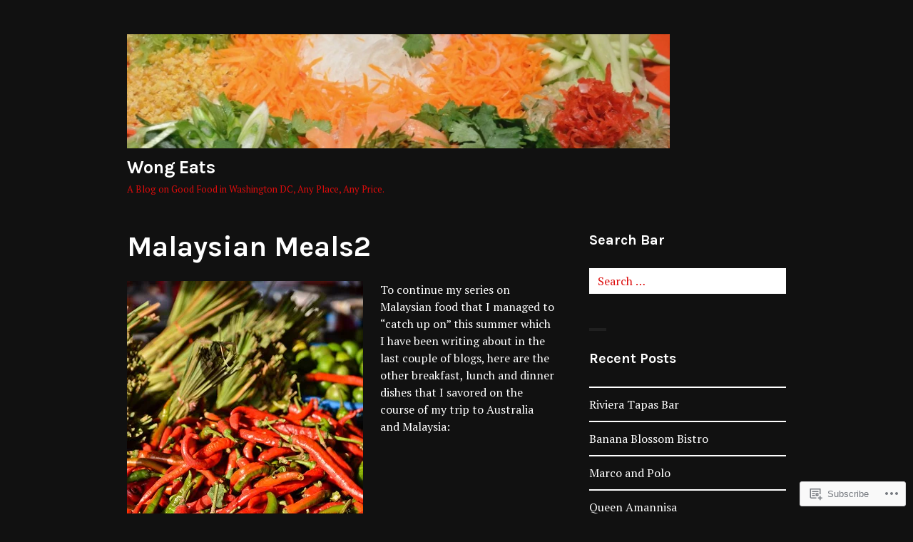

--- FILE ---
content_type: text/html; charset=UTF-8
request_url: https://wongeats.com/malaysian-meals2/
body_size: 29727
content:
<!DOCTYPE html>
<html lang="en">
<head>
<meta charset="UTF-8">
<meta name="viewport" content="width=device-width, initial-scale=1">
<link rel="profile" href="http://gmpg.org/xfn/11">
<link rel="pingback" href="https://wongeats.com/xmlrpc.php">

<title>Malaysian Meals2 &#8211; Wong Eats</title>
<script type="text/javascript">
  WebFontConfig = {"google":{"families":["PT+Serif:r,i,b,bi:latin,latin-ext"]},"api_url":"https:\/\/fonts-api.wp.com\/css"};
  (function() {
    var wf = document.createElement('script');
    wf.src = '/wp-content/plugins/custom-fonts/js/webfont.js';
    wf.type = 'text/javascript';
    wf.async = 'true';
    var s = document.getElementsByTagName('script')[0];
    s.parentNode.insertBefore(wf, s);
	})();
</script><style id="jetpack-custom-fonts-css">.wf-active body, .wf-active button, .wf-active input, .wf-active select, .wf-active textarea{font-family:"PT Serif",serif}.wf-active .hentry div.sd-rating h3.sd-title, .wf-active .hentry div.sharedaddy h3.sd-title{font-family:"PT Serif",serif}</style>
<meta name='robots' content='max-image-preview:large' />

<!-- Async WordPress.com Remote Login -->
<script id="wpcom_remote_login_js">
var wpcom_remote_login_extra_auth = '';
function wpcom_remote_login_remove_dom_node_id( element_id ) {
	var dom_node = document.getElementById( element_id );
	if ( dom_node ) { dom_node.parentNode.removeChild( dom_node ); }
}
function wpcom_remote_login_remove_dom_node_classes( class_name ) {
	var dom_nodes = document.querySelectorAll( '.' + class_name );
	for ( var i = 0; i < dom_nodes.length; i++ ) {
		dom_nodes[ i ].parentNode.removeChild( dom_nodes[ i ] );
	}
}
function wpcom_remote_login_final_cleanup() {
	wpcom_remote_login_remove_dom_node_classes( "wpcom_remote_login_msg" );
	wpcom_remote_login_remove_dom_node_id( "wpcom_remote_login_key" );
	wpcom_remote_login_remove_dom_node_id( "wpcom_remote_login_validate" );
	wpcom_remote_login_remove_dom_node_id( "wpcom_remote_login_js" );
	wpcom_remote_login_remove_dom_node_id( "wpcom_request_access_iframe" );
	wpcom_remote_login_remove_dom_node_id( "wpcom_request_access_styles" );
}

// Watch for messages back from the remote login
window.addEventListener( "message", function( e ) {
	if ( e.origin === "https://r-login.wordpress.com" ) {
		var data = {};
		try {
			data = JSON.parse( e.data );
		} catch( e ) {
			wpcom_remote_login_final_cleanup();
			return;
		}

		if ( data.msg === 'LOGIN' ) {
			// Clean up the login check iframe
			wpcom_remote_login_remove_dom_node_id( "wpcom_remote_login_key" );

			var id_regex = new RegExp( /^[0-9]+$/ );
			var token_regex = new RegExp( /^.*|.*|.*$/ );
			if (
				token_regex.test( data.token )
				&& id_regex.test( data.wpcomid )
			) {
				// We have everything we need to ask for a login
				var script = document.createElement( "script" );
				script.setAttribute( "id", "wpcom_remote_login_validate" );
				script.src = '/remote-login.php?wpcom_remote_login=validate'
					+ '&wpcomid=' + data.wpcomid
					+ '&token=' + encodeURIComponent( data.token )
					+ '&host=' + window.location.protocol
					+ '//' + window.location.hostname
					+ '&postid=1160'
					+ '&is_singular=';
				document.body.appendChild( script );
			}

			return;
		}

		// Safari ITP, not logged in, so redirect
		if ( data.msg === 'LOGIN-REDIRECT' ) {
			window.location = 'https://wordpress.com/log-in?redirect_to=' + window.location.href;
			return;
		}

		// Safari ITP, storage access failed, remove the request
		if ( data.msg === 'LOGIN-REMOVE' ) {
			var css_zap = 'html { -webkit-transition: margin-top 1s; transition: margin-top 1s; } /* 9001 */ html { margin-top: 0 !important; } * html body { margin-top: 0 !important; } @media screen and ( max-width: 782px ) { html { margin-top: 0 !important; } * html body { margin-top: 0 !important; } }';
			var style_zap = document.createElement( 'style' );
			style_zap.type = 'text/css';
			style_zap.appendChild( document.createTextNode( css_zap ) );
			document.body.appendChild( style_zap );

			var e = document.getElementById( 'wpcom_request_access_iframe' );
			e.parentNode.removeChild( e );

			document.cookie = 'wordpress_com_login_access=denied; path=/; max-age=31536000';

			return;
		}

		// Safari ITP
		if ( data.msg === 'REQUEST_ACCESS' ) {
			console.log( 'request access: safari' );

			// Check ITP iframe enable/disable knob
			if ( wpcom_remote_login_extra_auth !== 'safari_itp_iframe' ) {
				return;
			}

			// If we are in a "private window" there is no ITP.
			var private_window = false;
			try {
				var opendb = window.openDatabase( null, null, null, null );
			} catch( e ) {
				private_window = true;
			}

			if ( private_window ) {
				console.log( 'private window' );
				return;
			}

			var iframe = document.createElement( 'iframe' );
			iframe.id = 'wpcom_request_access_iframe';
			iframe.setAttribute( 'scrolling', 'no' );
			iframe.setAttribute( 'sandbox', 'allow-storage-access-by-user-activation allow-scripts allow-same-origin allow-top-navigation-by-user-activation' );
			iframe.src = 'https://r-login.wordpress.com/remote-login.php?wpcom_remote_login=request_access&origin=' + encodeURIComponent( data.origin ) + '&wpcomid=' + encodeURIComponent( data.wpcomid );

			var css = 'html { -webkit-transition: margin-top 1s; transition: margin-top 1s; } /* 9001 */ html { margin-top: 46px !important; } * html body { margin-top: 46px !important; } @media screen and ( max-width: 660px ) { html { margin-top: 71px !important; } * html body { margin-top: 71px !important; } #wpcom_request_access_iframe { display: block; height: 71px !important; } } #wpcom_request_access_iframe { border: 0px; height: 46px; position: fixed; top: 0; left: 0; width: 100%; min-width: 100%; z-index: 99999; background: #23282d; } ';

			var style = document.createElement( 'style' );
			style.type = 'text/css';
			style.id = 'wpcom_request_access_styles';
			style.appendChild( document.createTextNode( css ) );
			document.body.appendChild( style );

			document.body.appendChild( iframe );
		}

		if ( data.msg === 'DONE' ) {
			wpcom_remote_login_final_cleanup();
		}
	}
}, false );

// Inject the remote login iframe after the page has had a chance to load
// more critical resources
window.addEventListener( "DOMContentLoaded", function( e ) {
	var iframe = document.createElement( "iframe" );
	iframe.style.display = "none";
	iframe.setAttribute( "scrolling", "no" );
	iframe.setAttribute( "id", "wpcom_remote_login_key" );
	iframe.src = "https://r-login.wordpress.com/remote-login.php"
		+ "?wpcom_remote_login=key"
		+ "&origin=aHR0cHM6Ly93b25nZWF0cy5jb20%3D"
		+ "&wpcomid=31844230"
		+ "&time=" + Math.floor( Date.now() / 1000 );
	document.body.appendChild( iframe );
}, false );
</script>
<link rel='dns-prefetch' href='//s0.wp.com' />
<link rel='dns-prefetch' href='//widgets.wp.com' />
<link rel='dns-prefetch' href='//fonts-api.wp.com' />
<link rel="alternate" type="application/rss+xml" title="Wong Eats &raquo; Feed" href="https://wongeats.com/feed/" />
<link rel="alternate" type="application/rss+xml" title="Wong Eats &raquo; Comments Feed" href="https://wongeats.com/comments/feed/" />
<link rel="alternate" type="application/rss+xml" title="Wong Eats &raquo; Malaysian Meals2 Comments Feed" href="https://wongeats.com/malaysian-meals2/feed/" />
	<script type="text/javascript">
		/* <![CDATA[ */
		function addLoadEvent(func) {
			var oldonload = window.onload;
			if (typeof window.onload != 'function') {
				window.onload = func;
			} else {
				window.onload = function () {
					oldonload();
					func();
				}
			}
		}
		/* ]]> */
	</script>
	<link crossorigin='anonymous' rel='stylesheet' id='all-css-0-1' href='/wp-content/mu-plugins/likes/jetpack-likes.css?m=1743883414i&cssminify=yes' type='text/css' media='all' />
<style id='wp-emoji-styles-inline-css'>

	img.wp-smiley, img.emoji {
		display: inline !important;
		border: none !important;
		box-shadow: none !important;
		height: 1em !important;
		width: 1em !important;
		margin: 0 0.07em !important;
		vertical-align: -0.1em !important;
		background: none !important;
		padding: 0 !important;
	}
/*# sourceURL=wp-emoji-styles-inline-css */
</style>
<link crossorigin='anonymous' rel='stylesheet' id='all-css-2-1' href='/wp-content/plugins/gutenberg-core/v22.2.0/build/styles/block-library/style.css?m=1764855221i&cssminify=yes' type='text/css' media='all' />
<style id='wp-block-library-inline-css'>
.has-text-align-justify {
	text-align:justify;
}
.has-text-align-justify{text-align:justify;}

/*# sourceURL=wp-block-library-inline-css */
</style><style id='global-styles-inline-css'>
:root{--wp--preset--aspect-ratio--square: 1;--wp--preset--aspect-ratio--4-3: 4/3;--wp--preset--aspect-ratio--3-4: 3/4;--wp--preset--aspect-ratio--3-2: 3/2;--wp--preset--aspect-ratio--2-3: 2/3;--wp--preset--aspect-ratio--16-9: 16/9;--wp--preset--aspect-ratio--9-16: 9/16;--wp--preset--color--black: #000000;--wp--preset--color--cyan-bluish-gray: #abb8c3;--wp--preset--color--white: #ffffff;--wp--preset--color--pale-pink: #f78da7;--wp--preset--color--vivid-red: #cf2e2e;--wp--preset--color--luminous-vivid-orange: #ff6900;--wp--preset--color--luminous-vivid-amber: #fcb900;--wp--preset--color--light-green-cyan: #7bdcb5;--wp--preset--color--vivid-green-cyan: #00d084;--wp--preset--color--pale-cyan-blue: #8ed1fc;--wp--preset--color--vivid-cyan-blue: #0693e3;--wp--preset--color--vivid-purple: #9b51e0;--wp--preset--gradient--vivid-cyan-blue-to-vivid-purple: linear-gradient(135deg,rgb(6,147,227) 0%,rgb(155,81,224) 100%);--wp--preset--gradient--light-green-cyan-to-vivid-green-cyan: linear-gradient(135deg,rgb(122,220,180) 0%,rgb(0,208,130) 100%);--wp--preset--gradient--luminous-vivid-amber-to-luminous-vivid-orange: linear-gradient(135deg,rgb(252,185,0) 0%,rgb(255,105,0) 100%);--wp--preset--gradient--luminous-vivid-orange-to-vivid-red: linear-gradient(135deg,rgb(255,105,0) 0%,rgb(207,46,46) 100%);--wp--preset--gradient--very-light-gray-to-cyan-bluish-gray: linear-gradient(135deg,rgb(238,238,238) 0%,rgb(169,184,195) 100%);--wp--preset--gradient--cool-to-warm-spectrum: linear-gradient(135deg,rgb(74,234,220) 0%,rgb(151,120,209) 20%,rgb(207,42,186) 40%,rgb(238,44,130) 60%,rgb(251,105,98) 80%,rgb(254,248,76) 100%);--wp--preset--gradient--blush-light-purple: linear-gradient(135deg,rgb(255,206,236) 0%,rgb(152,150,240) 100%);--wp--preset--gradient--blush-bordeaux: linear-gradient(135deg,rgb(254,205,165) 0%,rgb(254,45,45) 50%,rgb(107,0,62) 100%);--wp--preset--gradient--luminous-dusk: linear-gradient(135deg,rgb(255,203,112) 0%,rgb(199,81,192) 50%,rgb(65,88,208) 100%);--wp--preset--gradient--pale-ocean: linear-gradient(135deg,rgb(255,245,203) 0%,rgb(182,227,212) 50%,rgb(51,167,181) 100%);--wp--preset--gradient--electric-grass: linear-gradient(135deg,rgb(202,248,128) 0%,rgb(113,206,126) 100%);--wp--preset--gradient--midnight: linear-gradient(135deg,rgb(2,3,129) 0%,rgb(40,116,252) 100%);--wp--preset--font-size--small: 13px;--wp--preset--font-size--medium: 20px;--wp--preset--font-size--large: 36px;--wp--preset--font-size--x-large: 42px;--wp--preset--font-family--albert-sans: 'Albert Sans', sans-serif;--wp--preset--font-family--alegreya: Alegreya, serif;--wp--preset--font-family--arvo: Arvo, serif;--wp--preset--font-family--bodoni-moda: 'Bodoni Moda', serif;--wp--preset--font-family--bricolage-grotesque: 'Bricolage Grotesque', sans-serif;--wp--preset--font-family--cabin: Cabin, sans-serif;--wp--preset--font-family--chivo: Chivo, sans-serif;--wp--preset--font-family--commissioner: Commissioner, sans-serif;--wp--preset--font-family--cormorant: Cormorant, serif;--wp--preset--font-family--courier-prime: 'Courier Prime', monospace;--wp--preset--font-family--crimson-pro: 'Crimson Pro', serif;--wp--preset--font-family--dm-mono: 'DM Mono', monospace;--wp--preset--font-family--dm-sans: 'DM Sans', sans-serif;--wp--preset--font-family--dm-serif-display: 'DM Serif Display', serif;--wp--preset--font-family--domine: Domine, serif;--wp--preset--font-family--eb-garamond: 'EB Garamond', serif;--wp--preset--font-family--epilogue: Epilogue, sans-serif;--wp--preset--font-family--fahkwang: Fahkwang, sans-serif;--wp--preset--font-family--figtree: Figtree, sans-serif;--wp--preset--font-family--fira-sans: 'Fira Sans', sans-serif;--wp--preset--font-family--fjalla-one: 'Fjalla One', sans-serif;--wp--preset--font-family--fraunces: Fraunces, serif;--wp--preset--font-family--gabarito: Gabarito, system-ui;--wp--preset--font-family--ibm-plex-mono: 'IBM Plex Mono', monospace;--wp--preset--font-family--ibm-plex-sans: 'IBM Plex Sans', sans-serif;--wp--preset--font-family--ibarra-real-nova: 'Ibarra Real Nova', serif;--wp--preset--font-family--instrument-serif: 'Instrument Serif', serif;--wp--preset--font-family--inter: Inter, sans-serif;--wp--preset--font-family--josefin-sans: 'Josefin Sans', sans-serif;--wp--preset--font-family--jost: Jost, sans-serif;--wp--preset--font-family--libre-baskerville: 'Libre Baskerville', serif;--wp--preset--font-family--libre-franklin: 'Libre Franklin', sans-serif;--wp--preset--font-family--literata: Literata, serif;--wp--preset--font-family--lora: Lora, serif;--wp--preset--font-family--merriweather: Merriweather, serif;--wp--preset--font-family--montserrat: Montserrat, sans-serif;--wp--preset--font-family--newsreader: Newsreader, serif;--wp--preset--font-family--noto-sans-mono: 'Noto Sans Mono', sans-serif;--wp--preset--font-family--nunito: Nunito, sans-serif;--wp--preset--font-family--open-sans: 'Open Sans', sans-serif;--wp--preset--font-family--overpass: Overpass, sans-serif;--wp--preset--font-family--pt-serif: 'PT Serif', serif;--wp--preset--font-family--petrona: Petrona, serif;--wp--preset--font-family--piazzolla: Piazzolla, serif;--wp--preset--font-family--playfair-display: 'Playfair Display', serif;--wp--preset--font-family--plus-jakarta-sans: 'Plus Jakarta Sans', sans-serif;--wp--preset--font-family--poppins: Poppins, sans-serif;--wp--preset--font-family--raleway: Raleway, sans-serif;--wp--preset--font-family--roboto: Roboto, sans-serif;--wp--preset--font-family--roboto-slab: 'Roboto Slab', serif;--wp--preset--font-family--rubik: Rubik, sans-serif;--wp--preset--font-family--rufina: Rufina, serif;--wp--preset--font-family--sora: Sora, sans-serif;--wp--preset--font-family--source-sans-3: 'Source Sans 3', sans-serif;--wp--preset--font-family--source-serif-4: 'Source Serif 4', serif;--wp--preset--font-family--space-mono: 'Space Mono', monospace;--wp--preset--font-family--syne: Syne, sans-serif;--wp--preset--font-family--texturina: Texturina, serif;--wp--preset--font-family--urbanist: Urbanist, sans-serif;--wp--preset--font-family--work-sans: 'Work Sans', sans-serif;--wp--preset--spacing--20: 0.44rem;--wp--preset--spacing--30: 0.67rem;--wp--preset--spacing--40: 1rem;--wp--preset--spacing--50: 1.5rem;--wp--preset--spacing--60: 2.25rem;--wp--preset--spacing--70: 3.38rem;--wp--preset--spacing--80: 5.06rem;--wp--preset--shadow--natural: 6px 6px 9px rgba(0, 0, 0, 0.2);--wp--preset--shadow--deep: 12px 12px 50px rgba(0, 0, 0, 0.4);--wp--preset--shadow--sharp: 6px 6px 0px rgba(0, 0, 0, 0.2);--wp--preset--shadow--outlined: 6px 6px 0px -3px rgb(255, 255, 255), 6px 6px rgb(0, 0, 0);--wp--preset--shadow--crisp: 6px 6px 0px rgb(0, 0, 0);}:where(.is-layout-flex){gap: 0.5em;}:where(.is-layout-grid){gap: 0.5em;}body .is-layout-flex{display: flex;}.is-layout-flex{flex-wrap: wrap;align-items: center;}.is-layout-flex > :is(*, div){margin: 0;}body .is-layout-grid{display: grid;}.is-layout-grid > :is(*, div){margin: 0;}:where(.wp-block-columns.is-layout-flex){gap: 2em;}:where(.wp-block-columns.is-layout-grid){gap: 2em;}:where(.wp-block-post-template.is-layout-flex){gap: 1.25em;}:where(.wp-block-post-template.is-layout-grid){gap: 1.25em;}.has-black-color{color: var(--wp--preset--color--black) !important;}.has-cyan-bluish-gray-color{color: var(--wp--preset--color--cyan-bluish-gray) !important;}.has-white-color{color: var(--wp--preset--color--white) !important;}.has-pale-pink-color{color: var(--wp--preset--color--pale-pink) !important;}.has-vivid-red-color{color: var(--wp--preset--color--vivid-red) !important;}.has-luminous-vivid-orange-color{color: var(--wp--preset--color--luminous-vivid-orange) !important;}.has-luminous-vivid-amber-color{color: var(--wp--preset--color--luminous-vivid-amber) !important;}.has-light-green-cyan-color{color: var(--wp--preset--color--light-green-cyan) !important;}.has-vivid-green-cyan-color{color: var(--wp--preset--color--vivid-green-cyan) !important;}.has-pale-cyan-blue-color{color: var(--wp--preset--color--pale-cyan-blue) !important;}.has-vivid-cyan-blue-color{color: var(--wp--preset--color--vivid-cyan-blue) !important;}.has-vivid-purple-color{color: var(--wp--preset--color--vivid-purple) !important;}.has-black-background-color{background-color: var(--wp--preset--color--black) !important;}.has-cyan-bluish-gray-background-color{background-color: var(--wp--preset--color--cyan-bluish-gray) !important;}.has-white-background-color{background-color: var(--wp--preset--color--white) !important;}.has-pale-pink-background-color{background-color: var(--wp--preset--color--pale-pink) !important;}.has-vivid-red-background-color{background-color: var(--wp--preset--color--vivid-red) !important;}.has-luminous-vivid-orange-background-color{background-color: var(--wp--preset--color--luminous-vivid-orange) !important;}.has-luminous-vivid-amber-background-color{background-color: var(--wp--preset--color--luminous-vivid-amber) !important;}.has-light-green-cyan-background-color{background-color: var(--wp--preset--color--light-green-cyan) !important;}.has-vivid-green-cyan-background-color{background-color: var(--wp--preset--color--vivid-green-cyan) !important;}.has-pale-cyan-blue-background-color{background-color: var(--wp--preset--color--pale-cyan-blue) !important;}.has-vivid-cyan-blue-background-color{background-color: var(--wp--preset--color--vivid-cyan-blue) !important;}.has-vivid-purple-background-color{background-color: var(--wp--preset--color--vivid-purple) !important;}.has-black-border-color{border-color: var(--wp--preset--color--black) !important;}.has-cyan-bluish-gray-border-color{border-color: var(--wp--preset--color--cyan-bluish-gray) !important;}.has-white-border-color{border-color: var(--wp--preset--color--white) !important;}.has-pale-pink-border-color{border-color: var(--wp--preset--color--pale-pink) !important;}.has-vivid-red-border-color{border-color: var(--wp--preset--color--vivid-red) !important;}.has-luminous-vivid-orange-border-color{border-color: var(--wp--preset--color--luminous-vivid-orange) !important;}.has-luminous-vivid-amber-border-color{border-color: var(--wp--preset--color--luminous-vivid-amber) !important;}.has-light-green-cyan-border-color{border-color: var(--wp--preset--color--light-green-cyan) !important;}.has-vivid-green-cyan-border-color{border-color: var(--wp--preset--color--vivid-green-cyan) !important;}.has-pale-cyan-blue-border-color{border-color: var(--wp--preset--color--pale-cyan-blue) !important;}.has-vivid-cyan-blue-border-color{border-color: var(--wp--preset--color--vivid-cyan-blue) !important;}.has-vivid-purple-border-color{border-color: var(--wp--preset--color--vivid-purple) !important;}.has-vivid-cyan-blue-to-vivid-purple-gradient-background{background: var(--wp--preset--gradient--vivid-cyan-blue-to-vivid-purple) !important;}.has-light-green-cyan-to-vivid-green-cyan-gradient-background{background: var(--wp--preset--gradient--light-green-cyan-to-vivid-green-cyan) !important;}.has-luminous-vivid-amber-to-luminous-vivid-orange-gradient-background{background: var(--wp--preset--gradient--luminous-vivid-amber-to-luminous-vivid-orange) !important;}.has-luminous-vivid-orange-to-vivid-red-gradient-background{background: var(--wp--preset--gradient--luminous-vivid-orange-to-vivid-red) !important;}.has-very-light-gray-to-cyan-bluish-gray-gradient-background{background: var(--wp--preset--gradient--very-light-gray-to-cyan-bluish-gray) !important;}.has-cool-to-warm-spectrum-gradient-background{background: var(--wp--preset--gradient--cool-to-warm-spectrum) !important;}.has-blush-light-purple-gradient-background{background: var(--wp--preset--gradient--blush-light-purple) !important;}.has-blush-bordeaux-gradient-background{background: var(--wp--preset--gradient--blush-bordeaux) !important;}.has-luminous-dusk-gradient-background{background: var(--wp--preset--gradient--luminous-dusk) !important;}.has-pale-ocean-gradient-background{background: var(--wp--preset--gradient--pale-ocean) !important;}.has-electric-grass-gradient-background{background: var(--wp--preset--gradient--electric-grass) !important;}.has-midnight-gradient-background{background: var(--wp--preset--gradient--midnight) !important;}.has-small-font-size{font-size: var(--wp--preset--font-size--small) !important;}.has-medium-font-size{font-size: var(--wp--preset--font-size--medium) !important;}.has-large-font-size{font-size: var(--wp--preset--font-size--large) !important;}.has-x-large-font-size{font-size: var(--wp--preset--font-size--x-large) !important;}.has-albert-sans-font-family{font-family: var(--wp--preset--font-family--albert-sans) !important;}.has-alegreya-font-family{font-family: var(--wp--preset--font-family--alegreya) !important;}.has-arvo-font-family{font-family: var(--wp--preset--font-family--arvo) !important;}.has-bodoni-moda-font-family{font-family: var(--wp--preset--font-family--bodoni-moda) !important;}.has-bricolage-grotesque-font-family{font-family: var(--wp--preset--font-family--bricolage-grotesque) !important;}.has-cabin-font-family{font-family: var(--wp--preset--font-family--cabin) !important;}.has-chivo-font-family{font-family: var(--wp--preset--font-family--chivo) !important;}.has-commissioner-font-family{font-family: var(--wp--preset--font-family--commissioner) !important;}.has-cormorant-font-family{font-family: var(--wp--preset--font-family--cormorant) !important;}.has-courier-prime-font-family{font-family: var(--wp--preset--font-family--courier-prime) !important;}.has-crimson-pro-font-family{font-family: var(--wp--preset--font-family--crimson-pro) !important;}.has-dm-mono-font-family{font-family: var(--wp--preset--font-family--dm-mono) !important;}.has-dm-sans-font-family{font-family: var(--wp--preset--font-family--dm-sans) !important;}.has-dm-serif-display-font-family{font-family: var(--wp--preset--font-family--dm-serif-display) !important;}.has-domine-font-family{font-family: var(--wp--preset--font-family--domine) !important;}.has-eb-garamond-font-family{font-family: var(--wp--preset--font-family--eb-garamond) !important;}.has-epilogue-font-family{font-family: var(--wp--preset--font-family--epilogue) !important;}.has-fahkwang-font-family{font-family: var(--wp--preset--font-family--fahkwang) !important;}.has-figtree-font-family{font-family: var(--wp--preset--font-family--figtree) !important;}.has-fira-sans-font-family{font-family: var(--wp--preset--font-family--fira-sans) !important;}.has-fjalla-one-font-family{font-family: var(--wp--preset--font-family--fjalla-one) !important;}.has-fraunces-font-family{font-family: var(--wp--preset--font-family--fraunces) !important;}.has-gabarito-font-family{font-family: var(--wp--preset--font-family--gabarito) !important;}.has-ibm-plex-mono-font-family{font-family: var(--wp--preset--font-family--ibm-plex-mono) !important;}.has-ibm-plex-sans-font-family{font-family: var(--wp--preset--font-family--ibm-plex-sans) !important;}.has-ibarra-real-nova-font-family{font-family: var(--wp--preset--font-family--ibarra-real-nova) !important;}.has-instrument-serif-font-family{font-family: var(--wp--preset--font-family--instrument-serif) !important;}.has-inter-font-family{font-family: var(--wp--preset--font-family--inter) !important;}.has-josefin-sans-font-family{font-family: var(--wp--preset--font-family--josefin-sans) !important;}.has-jost-font-family{font-family: var(--wp--preset--font-family--jost) !important;}.has-libre-baskerville-font-family{font-family: var(--wp--preset--font-family--libre-baskerville) !important;}.has-libre-franklin-font-family{font-family: var(--wp--preset--font-family--libre-franklin) !important;}.has-literata-font-family{font-family: var(--wp--preset--font-family--literata) !important;}.has-lora-font-family{font-family: var(--wp--preset--font-family--lora) !important;}.has-merriweather-font-family{font-family: var(--wp--preset--font-family--merriweather) !important;}.has-montserrat-font-family{font-family: var(--wp--preset--font-family--montserrat) !important;}.has-newsreader-font-family{font-family: var(--wp--preset--font-family--newsreader) !important;}.has-noto-sans-mono-font-family{font-family: var(--wp--preset--font-family--noto-sans-mono) !important;}.has-nunito-font-family{font-family: var(--wp--preset--font-family--nunito) !important;}.has-open-sans-font-family{font-family: var(--wp--preset--font-family--open-sans) !important;}.has-overpass-font-family{font-family: var(--wp--preset--font-family--overpass) !important;}.has-pt-serif-font-family{font-family: var(--wp--preset--font-family--pt-serif) !important;}.has-petrona-font-family{font-family: var(--wp--preset--font-family--petrona) !important;}.has-piazzolla-font-family{font-family: var(--wp--preset--font-family--piazzolla) !important;}.has-playfair-display-font-family{font-family: var(--wp--preset--font-family--playfair-display) !important;}.has-plus-jakarta-sans-font-family{font-family: var(--wp--preset--font-family--plus-jakarta-sans) !important;}.has-poppins-font-family{font-family: var(--wp--preset--font-family--poppins) !important;}.has-raleway-font-family{font-family: var(--wp--preset--font-family--raleway) !important;}.has-roboto-font-family{font-family: var(--wp--preset--font-family--roboto) !important;}.has-roboto-slab-font-family{font-family: var(--wp--preset--font-family--roboto-slab) !important;}.has-rubik-font-family{font-family: var(--wp--preset--font-family--rubik) !important;}.has-rufina-font-family{font-family: var(--wp--preset--font-family--rufina) !important;}.has-sora-font-family{font-family: var(--wp--preset--font-family--sora) !important;}.has-source-sans-3-font-family{font-family: var(--wp--preset--font-family--source-sans-3) !important;}.has-source-serif-4-font-family{font-family: var(--wp--preset--font-family--source-serif-4) !important;}.has-space-mono-font-family{font-family: var(--wp--preset--font-family--space-mono) !important;}.has-syne-font-family{font-family: var(--wp--preset--font-family--syne) !important;}.has-texturina-font-family{font-family: var(--wp--preset--font-family--texturina) !important;}.has-urbanist-font-family{font-family: var(--wp--preset--font-family--urbanist) !important;}.has-work-sans-font-family{font-family: var(--wp--preset--font-family--work-sans) !important;}
/*# sourceURL=global-styles-inline-css */
</style>

<style id='classic-theme-styles-inline-css'>
/*! This file is auto-generated */
.wp-block-button__link{color:#fff;background-color:#32373c;border-radius:9999px;box-shadow:none;text-decoration:none;padding:calc(.667em + 2px) calc(1.333em + 2px);font-size:1.125em}.wp-block-file__button{background:#32373c;color:#fff;text-decoration:none}
/*# sourceURL=/wp-includes/css/classic-themes.min.css */
</style>
<link crossorigin='anonymous' rel='stylesheet' id='all-css-4-1' href='/_static/??-eJx9jkEOwjAMBD9EcMqBckE8BSWpBSl1EsVO+/26qrgA4mLJuzv2wlJMyEkwCVAzZWqPmBhCrqg6FSegCcIhOpyQNHYMzAf4jS1FGeN9qchsdFJsZOSpIP/jRpTiwsuotJ/YDaCc09u8z5iGXME1yeREYvjCgGsA3+I0wIzV62sVt878uW9lbnTt+rO1p76zl3EFmp5j4Q==&cssminify=yes' type='text/css' media='all' />
<link rel='stylesheet' id='verbum-gutenberg-css-css' href='https://widgets.wp.com/verbum-block-editor/block-editor.css?ver=1738686361' media='all' />
<link rel='stylesheet' id='orvis-fonts-css' href='https://fonts-api.wp.com/css?family=Karla%3A400%2C700%2C400italic%2C700italic&#038;subset=latin%2Clatin-ext' media='all' />
<link crossorigin='anonymous' rel='stylesheet' id='all-css-8-1' href='/_static/??/wp-content/themes/pub/orvis/style.css,/wp-content/themes/pub/orvis/inc/style-wpcom.css?m=1741693338j&cssminify=yes' type='text/css' media='all' />
<style id='jetpack_facebook_likebox-inline-css'>
.widget_facebook_likebox {
	overflow: hidden;
}

/*# sourceURL=/wp-content/mu-plugins/jetpack-plugin/moon/modules/widgets/facebook-likebox/style.css */
</style>
<link crossorigin='anonymous' rel='stylesheet' id='all-css-10-1' href='/_static/??-eJzTLy/QTc7PK0nNK9HPLdUtyClNz8wr1i9KTcrJTwcy0/WTi5G5ekCujj52Temp+bo5+cmJJZn5eSgc3bScxMwikFb7XFtDE1NLExMLc0OTLACohS2q&cssminify=yes' type='text/css' media='all' />
<link crossorigin='anonymous' rel='stylesheet' id='print-css-11-1' href='/wp-content/mu-plugins/global-print/global-print.css?m=1465851035i&cssminify=yes' type='text/css' media='print' />
<style id='jetpack-global-styles-frontend-style-inline-css'>
:root { --font-headings: unset; --font-base: unset; --font-headings-default: -apple-system,BlinkMacSystemFont,"Segoe UI",Roboto,Oxygen-Sans,Ubuntu,Cantarell,"Helvetica Neue",sans-serif; --font-base-default: -apple-system,BlinkMacSystemFont,"Segoe UI",Roboto,Oxygen-Sans,Ubuntu,Cantarell,"Helvetica Neue",sans-serif;}
/*# sourceURL=jetpack-global-styles-frontend-style-inline-css */
</style>
<link crossorigin='anonymous' rel='stylesheet' id='all-css-14-1' href='/_static/??-eJyNjcEKwjAQRH/IuFRT6kX8FNkmS5K6yQY3Qfx7bfEiXrwM82B4A49qnJRGpUHupnIPqSgs1Cq624chi6zhO5OCRryTR++fW00l7J3qDv43XVNxoOISsmEJol/wY2uR8vs3WggsM/I6uOTzMI3Hw8lOg11eUT1JKA==&cssminify=yes' type='text/css' media='all' />
<script type="text/javascript" id="wpcom-actionbar-placeholder-js-extra">
/* <![CDATA[ */
var actionbardata = {"siteID":"31844230","postID":"1160","siteURL":"https://wongeats.com","xhrURL":"https://wongeats.com/wp-admin/admin-ajax.php","nonce":"254b6b84e8","isLoggedIn":"","statusMessage":"","subsEmailDefault":"instantly","proxyScriptUrl":"https://s0.wp.com/wp-content/js/wpcom-proxy-request.js?m=1513050504i&amp;ver=20211021","shortlink":"https://wp.me/P29C8C-iI","i18n":{"followedText":"New posts from this site will now appear in your \u003Ca href=\"https://wordpress.com/reader\"\u003EReader\u003C/a\u003E","foldBar":"Collapse this bar","unfoldBar":"Expand this bar","shortLinkCopied":"Shortlink copied to clipboard."}};
//# sourceURL=wpcom-actionbar-placeholder-js-extra
/* ]]> */
</script>
<script type="text/javascript" id="jetpack-mu-wpcom-settings-js-before">
/* <![CDATA[ */
var JETPACK_MU_WPCOM_SETTINGS = {"assetsUrl":"https://s0.wp.com/wp-content/mu-plugins/jetpack-mu-wpcom-plugin/moon/jetpack_vendor/automattic/jetpack-mu-wpcom/src/build/"};
//# sourceURL=jetpack-mu-wpcom-settings-js-before
/* ]]> */
</script>
<script crossorigin='anonymous' type='text/javascript'  src='/_static/??-eJzTLy/QTc7PK0nNK9HPKtYvyinRLSjKr6jUyyrW0QfKZeYl55SmpBaDJLMKS1OLKqGUXm5mHkFFurmZ6UWJJalQxfa5tobmRgamxgZmFpZZACbyLJI='></script>
<script type="text/javascript" id="rlt-proxy-js-after">
/* <![CDATA[ */
	rltInitialize( {"token":null,"iframeOrigins":["https:\/\/widgets.wp.com"]} );
//# sourceURL=rlt-proxy-js-after
/* ]]> */
</script>
<link rel="EditURI" type="application/rsd+xml" title="RSD" href="https://wongeats.wordpress.com/xmlrpc.php?rsd" />
<meta name="generator" content="WordPress.com" />
<link rel="canonical" href="https://wongeats.com/malaysian-meals2/" />
<link rel='shortlink' href='https://wp.me/P29C8C-iI' />
<link rel="alternate" type="application/json+oembed" href="https://public-api.wordpress.com/oembed/?format=json&amp;url=https%3A%2F%2Fwongeats.com%2Fmalaysian-meals2%2F&amp;for=wpcom-auto-discovery" /><link rel="alternate" type="application/xml+oembed" href="https://public-api.wordpress.com/oembed/?format=xml&amp;url=https%3A%2F%2Fwongeats.com%2Fmalaysian-meals2%2F&amp;for=wpcom-auto-discovery" />
<!-- Jetpack Open Graph Tags -->
<meta property="og:type" content="article" />
<meta property="og:title" content="Malaysian Meals2" />
<meta property="og:url" content="https://wongeats.com/malaysian-meals2/" />
<meta property="og:description" content="To continue my series on Malaysian food that I managed to &#8220;catch up on&#8221; this summer which I have been writing about in the last couple of blogs, here are the other breakfast, lunch and …" />
<meta property="article:published_time" content="2012-09-05T02:42:29+00:00" />
<meta property="article:modified_time" content="2013-05-12T13:32:41+00:00" />
<meta property="og:site_name" content="Wong Eats" />
<meta property="og:image" content="http://farm8.staticflickr.com/7263/7792842658_222eb7e041.jpg" />
<meta property="og:image:width" content="331" />
<meta property="og:image:height" content="500" />
<meta property="og:image:alt" content="Chilies &amp; Lemongrass at the Morning Market" />
<meta property="og:locale" content="en_US" />
<meta property="article:publisher" content="https://www.facebook.com/WordPresscom" />
<meta name="twitter:text:title" content="Malaysian Meals2" />
<meta name="twitter:image" content="http://farm8.staticflickr.com/7263/7792842658_222eb7e041.jpg?w=640" />
<meta name="twitter:image:alt" content="Chilies &amp; Lemongrass at the Morning Market" />
<meta name="twitter:card" content="summary_large_image" />

<!-- End Jetpack Open Graph Tags -->
<link rel="shortcut icon" type="image/x-icon" href="https://secure.gravatar.com/blavatar/682357799f3f88167e7550d81aef9f9aee5298b86c558ee54a64d1cd091aa6a3?s=32" sizes="16x16" />
<link rel="icon" type="image/x-icon" href="https://secure.gravatar.com/blavatar/682357799f3f88167e7550d81aef9f9aee5298b86c558ee54a64d1cd091aa6a3?s=32" sizes="16x16" />
<link rel="apple-touch-icon" href="https://secure.gravatar.com/blavatar/682357799f3f88167e7550d81aef9f9aee5298b86c558ee54a64d1cd091aa6a3?s=114" />
<link rel='openid.server' href='https://wongeats.com/?openidserver=1' />
<link rel='openid.delegate' href='https://wongeats.com/' />
<link rel="search" type="application/opensearchdescription+xml" href="https://wongeats.com/osd.xml" title="Wong Eats" />
<link rel="search" type="application/opensearchdescription+xml" href="https://s1.wp.com/opensearch.xml" title="WordPress.com" />
<meta name="theme-color" content="#111111" />
<meta name="description" content="To continue my series on Malaysian food that I managed to &quot;catch up on&quot; this summer which I have been writing about in the last couple of blogs, here are the other breakfast, lunch and dinner dishes that I savored on the course of my trip to Australia and Malaysia: 1) Soft-boiled Egg - This&hellip;" />
<style type="text/css" id="custom-background-css">
body.custom-background { background-color: #111111; }
</style>
	<style type="text/css" id="custom-colors-css">	.portfolio-wrapper .project-info .entry-title a,
	.portfolio-wrapper .project-info .entry-title a:focus,
	.portfolio-wrapper .project-info .entry-title a:hover {
		color: #fff;
	}

	.portfolio-wrapper .project-info .entry-meta,
	.portfolio-wrapper .project-info .entry-meta a,
	.portfolio-wrapper .project-info .entry-meta a:focus,
	.portfolio-wrapper .project-info .entry-meta a:hover {
		color: #a0a0a0;
	}

	#comments #respond .form-submit input#comment-submit:focus,
	#comments #respond .form-submit input#comment-submit:hover {
		color: inherit !important;
		opacity: 0.75;
	}
#infinite-footer,
		.main-navigation ul ul,
		.site .tiled-gallery-caption,
		body { background-color: #111111;}
.dropdown-toggle:focus,
		.dropdown-toggle:hover,
		.menu-toggle:active,
		.menu-toggle:focus,
		div#actionbar .actnbr-notice form input[type="email"]:focus,
		input[type="email"],
		input[type="password"],
		input[type="search"],
		input[type="text"],
		input[type="url"],
		ins,
		mark,
		textarea { color: #111111;}
.dropdown-toggle:focus,
		.dropdown-toggle:hover,
		.menu-toggle:active,
		.menu-toggle:focus,
		hr,
		input[type="email"],
		input[type="password"],
		input[type="search"],
		input[type="text"],
		input[type="url"],
		textarea,
		#comments .comment #comment-form-share-text-padder,
		#comments .comment #respond #comment-form-comment,
		#comments .comment #respond .comment-form-fields div.comment-form-input { background-color: #FFFFFF;}
.dropdown-toggle:focus,
		.dropdown-toggle:hover,
		.menu-toggle:active,
		.menu-toggle:focus,
		input[type="email"],
		input[type="password"],
		input[type="search"],
		input[type="text"],
		input[type="url"],
		textarea,
		.jetpack-portfolio .image-link,
		.widget.top_rated ul { border-color: #FFFFFF;}
#infinite-footer .container,
		.entry-title a:focus,
		.entry-title a:hover,
		.infinite-loader .spinner div,
		.jetpack-portfolio .image-link,
		.page-links > span,
		.page-links a,
		.page-links a:focus,
		.page-links a:hover,
		.portfolio-entry-title a:focus,
		.portfolio-entry-title a:hover,
		.site .jetpack-social-navigation a:focus,
		.site .jetpack-social-navigation a:hover,
		.site-title a:focus,
		.site-title a:hover,
		.widget_calendar tbody a:focus,
		.widget_calendar tbody a:hover,
		a,
		blockquote cite,
		blockquote small,
		body,
		button,
		input,
		input[type="button"],
		input[type="email"]:focus,
		input[type="password"]:focus,
		input[type="reset"],
		input[type="search"]:focus,
		input[type="submit"],
		input[type="text"]:focus,
		input[type="url"]:focus,
		select,
		textarea:focus,
		#comments #comment-form-share-text-padder,
		#comments #comment-form-share-text-padder textarea,
		#comments #respond #comment-form-comment,
		#comments #respond #comment-form-comment textarea,
		#comments #respond #comment-form-identity #comment-form-nascar p,
		#comments #respond #comment-form-load-service p,
		#comments #respond .comment-form-fields div.comment-form-input,
		#comments #respond .comment-form-fields div.comment-form-input input,
		#comments #respond .comment-form-fields p.comment-form-log-out,
		#comments #respond .comment-form-fields p.comment-form-posting-as,
		#comments #respond .form-submit,
		.widget_akismet_widget .a-stats a,
		.widget_flickr #flickr_badge_uber_wrapper td a:last-child { color: #FFFFFF;}
code,
		kbd,
		pre,
		tt,
		var { color: #4F4F4F;}
ins,
		mark,
		.menu-toggle:active:hover,
		.menu-toggle:focus:hover { background-color: #DD0C0C;}
button:focus,
		button:hover,
		input[type="button"]:focus,
		input[type="button"]:hover,
		input[type="reset"]:focus,
		input[type="reset"]:hover,
		input[type="submit"]:focus,
		input[type="submit"]:hover,
		.jetpack-portfolio.hover:not(.has-post-thumbnail) .project-info,
		.menu-toggle:active:hover,
		.menu-toggle:focus:hover { border-color: #DD0C0C;}
#infinite-footer .blog-credits,
		#infinite-footer .blog-credits a,
		#infinite-footer .blog-credits a:hover,
		#infinite-footer .blog-info a,
		#infinite-footer .blog-info a:hover,
		#infinite-handle span button:focus,
		#infinite-handle span button:hover,
		.comment-metadata,
		.comment-metadata a,
		.comments-area .comment-likes .comment-like-feedback,
		.entry-footer,
		.entry-footer a,
		.entry-meta,
		.entry-meta a,
		.hentry div#jp-relatedposts div.jp-relatedposts-items .jp-relatedposts-post-context,
		.hentry div.sd-rating h3.sd-title,
		.hentry div.sharedaddy h3.sd-title,
		.jetpack-portfolio:not(.has-post-thumbnail) .project-info .entry-meta,
		.jetpack-portfolio:not(.has-post-thumbnail) .project-info .entry-meta a,
		.page-links > .page-links-title,
		.page-links a,
		.pd-rating,
		.portfolio-entry-meta,
		.portfolio-entry-meta a,
		.post-navigation .meta-nav,
		.site .tiled-gallery-caption,
		.site-content .contact-form label span,
		.site-content .jetpack-recipe .jetpack-recipe-meta,
		.site-description,
		.site-footer,
		.site-footer a,
		.taxonomy-description,
		.widget_goodreads div[class^="gr_custom_author"],
		.widget_goodreads div[class^="gr_custom_title"] a:focus,
		.widget_goodreads div[class^="gr_custom_title"] a:hover,
		.widget_jetpack_display_posts_widget .jetpack-display-remote-posts p,
		.widget_recent_entries .post-date,
		.widget_rss .rss-date,
		.widget_rss .rssSummary,
		.widget_rss cite,
		.wp-caption-text,
		a:active,
		a:focus,
		a:hover,
		blockquote,
		button:focus,
		button:hover,
		input[type="button"]:focus,
		input[type="button"]:hover,
		input[type="reset"]:focus,
		input[type="reset"]:hover,
		input[type="submit"]:focus,
		input[type="submit"]:hover,
		#comments #comment-form-share-text-padder textarea,
		#comments #respond #comment-form-comment textarea,
		#comments #respond .comment-form-service a:focus,
		#comments #respond .comment-form-service a:hover,
		#comments #respond form *,
		#comments #respond p.comment-subscription-form label,
		.widget.top_rated #top_posts,
		.widget_akismet_widget .a-stats a:focus,
		.widget_akismet_widget .a-stats a:hover,
		.widget_flickr #flickr_badge_uber_wrapper td a:last-child:focus,
		.widget_flickr #flickr_badge_uber_wrapper td a:last-child:hover,
		.widget_upcoming_events_widget .event-when { color: #DD0C0C;}
#comments #respond .comment-form-fields label,
		#comments #respond .comment-form-fields label span.nopublish,
		#comments #respond .comment-form-fields label span.required { color: #DD0C0C;}
:-moz-placeholder { color: #DD0C0C;}
::-moz-placeholder { color: #DD0C0C;}
:-ms-input-placeholder { color: #DD0C0C;}
::-webkit-input-placeholder { color: #DD0C0C;}
::input-placeholder { color: #DD0C0C;}
.site .jetpack-social-navigation a { color: #DD0C0C;}
#infinite-handle:before,
		.archive:not([class*="jetpack-portfolio"]) .hentry + .hentry:before,
		.blog .hentry + .hentry:before,
		.comment-respond:before,
		.comments-title:before,
		.infinite-loader:before,
		.infinite-wrap .hentry:before,
		.no-comments:before,
		.page-content .widget:before,
		.page-header:after,
		.page-links > span,
		.page-links a,
		.search .hentry + .hentry:before,
		.site .jetpack-social-navigation a,
		.site-footer:before,
		.site-main .post-navigation:before,
		.site-main .posts-navigation:before,
		.widget-area:before,
		.widget:not(:first-of-type):before,
		.widget_calendar tbody a,
		.widget_wpcom_social_media_icons_widget a,
		code,
		div#jp-relatedposts:before,
		kbd,
		pre,
		tt,
		var { background-color: #ffffff;}
blockquote,
		body .hentry .wpcom-reblog-snapshot .reblogger-note-content blockquote { border-left-color: #ffffff;}
.rtl blockquote,
		.rtl .hentry .wpcom-reblog-snapshot .reblogger-note-content blockquote { border-right-color: #ffffff;}
</style>
<link crossorigin='anonymous' rel='stylesheet' id='all-css-0-3' href='/_static/??-eJyNjEEKwkAMAD/kNtSixYP4FLG7oaTuJsEklP7eCl68eZuBYWDVlIUd2aFF0hozscGCro/8/Do0EYY7cYYpqBawmCy/SJ1kj3+sa8RdNjvA/+cmJSoarFRmdAMXTSq2k/lW8bO7tWs/nobLeB764/IGEs9EfQ==&cssminify=yes' type='text/css' media='all' />
</head>

<body class="wp-singular page-template-default page page-id-1160 custom-background wp-custom-logo wp-theme-puborvis customizer-styles-applied jetpack-reblog-enabled">
<div id="page" class="hfeed site">
	<a class="skip-link screen-reader-text" href="#content">Skip to content</a>

	<header id="masthead" class="site-header" role="banner">
		<div class="site-header-wrapper">
			<div class="site-branding">
				<a href="https://wongeats.com/" class="custom-logo-link" rel="home"><img width="924" height="195" src="https://wongeats.com/wp-content/uploads/2012/02/cropped-nyonya-008_01.jpg" class="custom-logo" alt="Wong Eats" decoding="async" srcset="https://wongeats.com/wp-content/uploads/2012/02/cropped-nyonya-008_01.jpg?w=924&amp;h=195 924w, https://wongeats.com/wp-content/uploads/2012/02/cropped-nyonya-008_01.jpg?w=150&amp;h=32 150w, https://wongeats.com/wp-content/uploads/2012/02/cropped-nyonya-008_01.jpg?w=300&amp;h=63 300w, https://wongeats.com/wp-content/uploads/2012/02/cropped-nyonya-008_01.jpg?w=768&amp;h=162 768w, https://wongeats.com/wp-content/uploads/2012/02/cropped-nyonya-008_01.jpg 950w" sizes="(max-width: 924px) 100vw, 924px" data-attachment-id="89" data-permalink="https://wongeats.com/cropped-nyonya-008_01-jpg/" data-orig-file="https://wongeats.com/wp-content/uploads/2012/02/cropped-nyonya-008_01.jpg" data-orig-size="950,200" data-comments-opened="0" data-image-meta="{&quot;aperture&quot;:&quot;0&quot;,&quot;credit&quot;:&quot;&quot;,&quot;camera&quot;:&quot;&quot;,&quot;caption&quot;:&quot;&quot;,&quot;created_timestamp&quot;:&quot;0&quot;,&quot;copyright&quot;:&quot;&quot;,&quot;focal_length&quot;:&quot;0&quot;,&quot;iso&quot;:&quot;0&quot;,&quot;shutter_speed&quot;:&quot;0&quot;,&quot;title&quot;:&quot;&quot;}" data-image-title="cropped-nyonya-008_01.jpg" data-image-description="&lt;p&gt;https://wongeats.files.wordpress.com/2012/02/cropped-nyonya-008_01.jpg&lt;/p&gt;
" data-image-caption="" data-medium-file="https://wongeats.com/wp-content/uploads/2012/02/cropped-nyonya-008_01.jpg?w=300" data-large-file="https://wongeats.com/wp-content/uploads/2012/02/cropped-nyonya-008_01.jpg?w=924" /></a>
									<p class="site-title"><a href="https://wongeats.com/" rel="home">Wong Eats</a></p>
								<p class="site-description">A Blog on Good Food in Washington DC, Any Place, Any Price.</p>
			</div><!-- .site-branding -->

					</div><!-- .site-header-wrapper -->

			</header><!-- #masthead -->

	<div id="content" class="site-content">
	<div id="primary" class="content-area">
		<main id="main" class="site-main" role="main">

			
				
<article id="post-1160" class="post-1160 page type-page status-publish hentry">
	<header class="entry-header">
		
		<h1 class="entry-title">Malaysian Meals2</h1>	</header><!-- .entry-header -->

	<div class="entry-content">
		<p><a title="Chilies &amp; Lemongrass at the Morning Market by AK_Wong, on Flickr" href="http://www.flickr.com/photos/14318556@N03/7792842658/"><img class="alignleft" alt="Chilies &amp; Lemongrass at the Morning Market" src="https://i0.wp.com/farm8.staticflickr.com/7263/7792842658_222eb7e041.jpg" width="331" height="500" /></a>To continue my series on Malaysian food that I managed to &#8220;catch up on&#8221; this summer which I have been writing about in the last couple of blogs, here are the other breakfast, lunch and dinner dishes that I savored on the course of my trip to Australia and Malaysia:</p>
<p style="text-align:center;"><a title="Soft-boiled Egg by AK_Wong, on Flickr" href="http://www.flickr.com/photos/14318556@N03/7803270086/"><img class="aligncenter" alt="Soft-boiled Egg" src="https://i0.wp.com/farm9.staticflickr.com/8448/7803270086_4daebc9d5a.jpg" width="500" height="331" /></a></p>
<p>1) Soft-boiled Egg  &#8211; This breakfast item is an all-time favorite of mine that was nearly wiped off the face of my memory bank.  I was mildly surprised to be presented this egg dish one morning while staying at my auntie&#8217;s place.  This delicately prepared and equally delicate tasting dish speaks of pure simplicity in the ingredient: a fresh golden-yolk egg that is barely cooked.  With a couple of drops of soy sauce and a dash of white pepper, it makes the perfect &#8220;sauce&#8221; to dunk a piece of toast &#8211; the perfect morning bliss for me and for my mother who also shares her love for this.</p>
<p><a title="DSC_0117.jpg by AK_Wong, on Flickr" href="http://www.flickr.com/photos/14318556@N03/7803266586/"><img alt="DSC_0117.jpg" src="https://i0.wp.com/farm8.staticflickr.com/7260/7803266586_97f1bd37cd.jpg" width="500" height="331" /></a></p>
<p>2) Roast Duck &#8211; Walking around various neighborhoods in Kuala Lumpur, Malaysia, you will notice coffee shops everywhere that cater to the culinary needs of the residents in the vicinity and even to those from other neighborhoods, depending on the reputation of the food.  One such place was this eatery that served roast meats and its renowned Roast Duck.  What made this rendition superb was the complete rendering of the fat from the skin, which made it palatable, and the light seasoning of the flesh that had hints of 5 spice powder.  The accompanying sauces augmented the various flavors and spices found in the meat itself.  It was a good thing we got there just as the shop opened just before the huge crowd it tends to attract.</p>
<p style="text-align:center;"><a title="DSC_0154.jpg by AK_Wong, on Flickr" href="http://www.flickr.com/photos/14318556@N03/7803269092/"><img class="aligncenter" alt="DSC_0154.jpg" src="https://i0.wp.com/farm9.staticflickr.com/8426/7803269092_34c6c54563.jpg" width="500" height="331" /></a></p>
<p>3) Satay &#8211; On my way to meet up with an old college buddy in Kuala Lumpur, I came across a Satay vendor who was cooking these sticks of meat the traditional way, over some coals outdoors.  Although I had a serving of this in Sydney, I was rather disappointed by its lack of charcoal char and the rather weak peanut sauce.  But passing by this sight reminded me of the real flavors of this Malay favorite among Malaysians and others.  If weren&#8217;t for dinner plans, I would have taken a seat and placed an order of this sumptuous looking sight.</p>
<p><a title="DSC_0617.jpg by AK_Wong, on Flickr" href="http://www.flickr.com/photos/14318556@N03/7803272026/"><img alt="DSC_0617.jpg" src="https://i0.wp.com/farm9.staticflickr.com/8296/7803272026_b2fd73bf9d.jpg" width="500" height="331" /></a></p>
<p>4) Butter Prawns &#8211; This is truly a Malaysian seafood classic.  Unpeeled Prawns are deep-fried until the shell is completely edible.  A topping consisting of whispy bits of egg white fried in butter (hence its name) provides a rich flavor along with its crispy texture.  Slices of chili and curry leaves add the fragrant and spice elements to this dish that takes the dish to another level.  This is a must-order from a good seafood restaurant when in Malaysia, or a Malaysian restaurant anywhere else, like what I had in Melbourne, Australia.</p>
<p style="text-align:center;"><a title="DSC_0623.jpg by AK_Wong, on Flickr" href="http://www.flickr.com/photos/14318556@N03/7803272976/"><img class="aligncenter" alt="DSC_0623.jpg" src="https://i0.wp.com/farm9.staticflickr.com/8281/7803272976_556ee4628b.jpg" width="500" height="331" /></a></p>
<p>5) <em>Sambal Kacang Panjang</em>/Spiced Longbeans &#8211;  Longbeans are a favorite among most Asians for its versatility and taste.  Here it is cooked the Malay way with a spice paste consisting of shallots, dried shrimp and dried chilies.  This condiment adds the spice heat and flavor elements to the rather bland vegetable that can hold up to some serious wok searing. The addition of fried dried whitebait fish (<em>Ikan Bilis</em>) brings a contrasting textural element to the softer vegetables as well as additional flavor to this already flavor-packed dish.  Love my veggies cooked this way.</p>
<p><a title="DSC_0627.jpg by AK_Wong, on Flickr" href="http://www.flickr.com/photos/14318556@N03/7803275202/"><img alt="DSC_0627.jpg" src="https://i0.wp.com/farm9.staticflickr.com/8434/7803275202_6a5b442b74.jpg" width="500" height="331" /></a></p>
<p>6) <em>Char Tau Kueh</em> &#8211;  This Hokkien breakfast item cannot be classified as a noodle or rice dish although the main starch is made from rice flour that have been mixed with water and steamed until it has firmed up.  It is then cut into square pieces and wok seared with garlic, egg, beansprouts, and dried pickled vegetables. The bits of rice cake are rather bland but the addition of soy sauce and the pickles add the necessary flavorings to this dish.  This is one of my favorite breakfast dishes my mum would buy from the local morning market, and I glad I savored it a couple of times on this trip.</p>
<p><a title="Fresh Tofu Salad by AK_Wong, on Flickr" href="http://www.flickr.com/photos/14318556@N03/7803271070/"><img class="alignright" alt="Fresh Tofu Salad" src="https://i0.wp.com/farm8.staticflickr.com/7113/7803271070_51df875913.jpg" width="331" height="500" /></a>Fresh Tofu Salad &#8211;  Malaysians have a penchant for tofu, especially in the fresh form.  Staying at my auntie&#8217;s place in Kuala Lumpur, I was presented this cold dish for dinner which was served in my parents home weekly especially on our meatless Fridays.  It is soft fresh tofu that is topped with oyster and dark soy sauces, aromatic crispy fried shallot rings and topped with some green onions, and/or coriander leaves like how I prepare it.  This is truly a refreshing vegan dish and a true study of flavor and textural contrast.</p>
<p style="text-align:center;"><a title="DSC_0647.jpg by AK_Wong, on Flickr" href="http://www.flickr.com/photos/14318556@N03/7803276122/"><img class="aligncenter" alt="DSC_0647.jpg" src="https://i0.wp.com/farm8.staticflickr.com/7134/7803276122_6e0794e6b7.jpg" width="500" height="331" /></a></p>
<p>8) Assam Fish &#8211; this dish was already featured in the previous blog, but I wanted to show that in Malaysia, it is common to serve the fish whole with the head and eyeballs intact.  Most Asians are suspicious of restaurants that do not serve the fish in its entirety thus this common practice.  For most Westerners, this can be rather off-putting with the huge eyeballs staring at you especially when the head is pointing towards such eater at the dinner table.</p>
<p><a title="DSC_0624.jpg by AK_Wong, on Flickr" href="http://www.flickr.com/photos/14318556@N03/7803273968/"><img class="alignleft" alt="DSC_0624.jpg" src="https://i0.wp.com/farm9.staticflickr.com/8435/7803273968_886ba09414.jpg" width="331" height="500" /></a>9) Tofu Mixed Vegetables &#8211; For most Malaysians, a meal would be incomplete if a dish made with fresh vegetables is not ordered.  One of my favorite way of having the greens cooked is with a light sauce and with some fried tofu bits.  The frying of the tofu firms up the soy cakes and provides a rougher texture on the outside.  The addition of Chinese mushroom adds a depth in flavor to the sauce and a &#8220;meaty texture&#8221; to the quickly cooked and crunchy vegetable pieces.  This is Vegan Heaven here.</p>
<p style="text-align:center;"><a title="DSC_0662.jpg by AK_Wong, on Flickr" href="http://www.flickr.com/photos/14318556@N03/7803277958/"><img class="aligncenter" alt="DSC_0662.jpg" src="https://i0.wp.com/farm8.staticflickr.com/7270/7803277958_e154deb6b4.jpg" width="500" height="331" /></a></p>
<p>10) <em>Hor Chien</em>/Oyster Pancake &#8211; When I was visiting my parents in Melbourne, we stopped at one of the many Malaysian eateries that dot their residential area &#8211; yes, they are never lacking in this culinary department.  One of the specials for that day was a dish that I had not eaten for many years &#8211; Hor Chien.  It is basically fresh small oysters that are fried in an egg/flour batter until the outside is slightly crispy and the interior still quite soft.  The obligatory sour chili sauce provides the necessary foil to cut through the richness of this seafood pancake.  This brings back memories of eating this during my childhood at seafood restaurants when my father used to take us back to his hometown in Melaka.</p>
<p><a title="Sambal Bendi/Okra/Lady's Fingers by AK_Wong, on Flickr" href="http://www.flickr.com/photos/14318556@N03/7803277138/"><img class="alignright" alt="Sambal Bendi/Okra/Lady's Fingers" src="https://i0.wp.com/farm8.staticflickr.com/7127/7803277138_447e7f2bf4.jpg" width="331" height="500" /></a>11) <em>Sambal Bendi</em>/Okra &#8211; Here, we have Okra, or Lady&#8217;s Finger as it is known in Malaysia, which in this case, has been cooked the same way as the above Longbean dish, with a chili spice paste that adds tremendous flavors to this mild vegetable.  The secret to cooking this dish is to wok sear it very quickly so that the high heat cooks the okra bits while maintaining a slight crunch at the end.  As a child, I would pick these &#8220;lady&#8217;s fingers&#8221; growing in the backyard for this dish.  This is definitely not the slimy version that most Americans are used to and have an aversion for.</p>
<p>As you can see from this blog and the previous one, <a href="https://wongeats.com/2012/08/17/malaysian-breakfast-lunch-and-dinner1/" target="_blank">Malaysian Breakfast, Lunch, and Dinner1</a>, the food is a reflection of the bounty in a tropical climate: the abundance of seafood in its surrounding waters, the meat and poultry that are never lacking of feed around them, vegetables, herb and spices that grow without much effort that add the necessary fiery and flavorful complexity to the delicious dishes. With the influences of various culinary traditions arriving together at this intersection, the result is fresh food that is cooked in an unlimited number of ways that produce an amazing array of temptations. Resistance is just futile around this part of the world.</p>
<div id="jp-post-flair" class="sharedaddy sd-like-enabled sd-sharing-enabled"><div class="sharedaddy sd-sharing-enabled"><div class="robots-nocontent sd-block sd-social sd-social-icon-text sd-sharing"><h3 class="sd-title">Share this:</h3><div class="sd-content"><ul><li class="share-twitter"><a rel="nofollow noopener noreferrer"
				data-shared="sharing-twitter-1160"
				class="share-twitter sd-button share-icon"
				href="https://wongeats.com/malaysian-meals2/?share=twitter"
				target="_blank"
				aria-labelledby="sharing-twitter-1160"
				>
				<span id="sharing-twitter-1160" hidden>Click to share on X (Opens in new window)</span>
				<span>X</span>
			</a></li><li class="share-facebook"><a rel="nofollow noopener noreferrer"
				data-shared="sharing-facebook-1160"
				class="share-facebook sd-button share-icon"
				href="https://wongeats.com/malaysian-meals2/?share=facebook"
				target="_blank"
				aria-labelledby="sharing-facebook-1160"
				>
				<span id="sharing-facebook-1160" hidden>Click to share on Facebook (Opens in new window)</span>
				<span>Facebook</span>
			</a></li><li class="share-end"></li></ul></div></div></div><div class='sharedaddy sd-block sd-like jetpack-likes-widget-wrapper jetpack-likes-widget-unloaded' id='like-post-wrapper-31844230-1160-695fe54b8e200' data-src='//widgets.wp.com/likes/index.html?ver=20260108#blog_id=31844230&amp;post_id=1160&amp;origin=wongeats.wordpress.com&amp;obj_id=31844230-1160-695fe54b8e200&amp;domain=wongeats.com' data-name='like-post-frame-31844230-1160-695fe54b8e200' data-title='Like or Reblog'><div class='likes-widget-placeholder post-likes-widget-placeholder' style='height: 55px;'><span class='button'><span>Like</span></span> <span class='loading'>Loading...</span></div><span class='sd-text-color'></span><a class='sd-link-color'></a></div></div>			</div><!-- .entry-content -->

	<footer class="entry-footer">
			</footer><!-- .entry-footer -->
</article><!-- #post-## -->
				
<div id="comments" class="comments-area">

	
	
		<div id="respond" class="comment-respond">
		<h2 id="reply-title" class="comment-reply-title">Leave a comment <small><a rel="nofollow" id="cancel-comment-reply-link" href="/malaysian-meals2/#respond" style="display:none;">Cancel reply</a></small></h2><form action="https://wongeats.com/wp-comments-post.php" method="post" id="commentform" class="comment-form">


<div class="comment-form__verbum transparent"></div><div class="verbum-form-meta"><input type='hidden' name='comment_post_ID' value='1160' id='comment_post_ID' />
<input type='hidden' name='comment_parent' id='comment_parent' value='0' />

			<input type="hidden" name="highlander_comment_nonce" id="highlander_comment_nonce" value="66b8619706" />
			<input type="hidden" name="verbum_show_subscription_modal" value="" /></div><p style="display: none;"><input type="hidden" id="akismet_comment_nonce" name="akismet_comment_nonce" value="3c0a06232b" /></p><p style="display: none !important;" class="akismet-fields-container" data-prefix="ak_"><label>&#916;<textarea name="ak_hp_textarea" cols="45" rows="8" maxlength="100"></textarea></label><input type="hidden" id="ak_js_1" name="ak_js" value="128"/><script type="text/javascript">
/* <![CDATA[ */
document.getElementById( "ak_js_1" ).setAttribute( "value", ( new Date() ).getTime() );
/* ]]> */
</script>
</p></form>	</div><!-- #respond -->
	
</div><!-- .comments-area -->
			
		</main><!-- #main -->
	</div><!-- #primary -->


<div id="secondary" class="widget-area" role="complementary">
	<aside id="search-2" class="widget widget_search"><h2 class="widget-title">Search Bar</h2><form role="search" method="get" class="search-form" action="https://wongeats.com/">
				<label>
					<span class="screen-reader-text">Search for:</span>
					<input type="search" class="search-field" placeholder="Search &hellip;" value="" name="s" />
				</label>
				<input type="submit" class="search-submit" value="Search" />
			</form></aside>
		<aside id="recent-posts-2" class="widget widget_recent_entries">
		<h2 class="widget-title">Recent Posts</h2>
		<ul>
											<li>
					<a href="https://wongeats.com/2019/07/16/riviera-tapas-bar/">Riviera Tapas Bar</a>
									</li>
											<li>
					<a href="https://wongeats.com/2019/06/16/banana-bistro-bistro/">Banana Blossom Bistro</a>
									</li>
											<li>
					<a href="https://wongeats.com/2019/01/13/marco-and-polo/">Marco and Polo</a>
									</li>
											<li>
					<a href="https://wongeats.com/2018/09/03/queen-amannisa/">Queen Amannisa</a>
									</li>
											<li>
					<a href="https://wongeats.com/2018/08/01/kaz-sushi-bistro/">Kaz Sushi Bistro</a>
									</li>
											<li>
					<a href="https://wongeats.com/2018/07/31/addis-ababa/">Addis Ababa</a>
									</li>
											<li>
					<a href="https://wongeats.com/2018/06/19/mandalay/">Mandalay</a>
									</li>
											<li>
					<a href="https://wongeats.com/2018/03/28/anh-dao/">Anh Dao</a>
									</li>
											<li>
					<a href="https://wongeats.com/2017/11/28/golden-samovar/">Golden Samovar</a>
									</li>
											<li>
					<a href="https://wongeats.com/2017/11/03/the-fourth-estate/">The Fourth Estate</a>
									</li>
					</ul>

		</aside><aside id="archives-2" class="widget widget_archive"><h2 class="widget-title">Archives</h2>		<label class="screen-reader-text" for="archives-dropdown-2">Archives</label>
		<select id="archives-dropdown-2" name="archive-dropdown">
			
			<option value="">Select Month</option>
				<option value='https://wongeats.com/2019/07/'> July 2019 </option>
	<option value='https://wongeats.com/2019/06/'> June 2019 </option>
	<option value='https://wongeats.com/2019/01/'> January 2019 </option>
	<option value='https://wongeats.com/2018/09/'> September 2018 </option>
	<option value='https://wongeats.com/2018/08/'> August 2018 </option>
	<option value='https://wongeats.com/2018/07/'> July 2018 </option>
	<option value='https://wongeats.com/2018/06/'> June 2018 </option>
	<option value='https://wongeats.com/2018/03/'> March 2018 </option>
	<option value='https://wongeats.com/2017/11/'> November 2017 </option>
	<option value='https://wongeats.com/2017/10/'> October 2017 </option>
	<option value='https://wongeats.com/2017/09/'> September 2017 </option>
	<option value='https://wongeats.com/2017/08/'> August 2017 </option>
	<option value='https://wongeats.com/2017/07/'> July 2017 </option>
	<option value='https://wongeats.com/2017/06/'> June 2017 </option>
	<option value='https://wongeats.com/2017/05/'> May 2017 </option>
	<option value='https://wongeats.com/2017/04/'> April 2017 </option>
	<option value='https://wongeats.com/2017/03/'> March 2017 </option>
	<option value='https://wongeats.com/2017/02/'> February 2017 </option>
	<option value='https://wongeats.com/2017/01/'> January 2017 </option>
	<option value='https://wongeats.com/2016/12/'> December 2016 </option>
	<option value='https://wongeats.com/2016/11/'> November 2016 </option>
	<option value='https://wongeats.com/2016/09/'> September 2016 </option>
	<option value='https://wongeats.com/2016/08/'> August 2016 </option>
	<option value='https://wongeats.com/2016/07/'> July 2016 </option>
	<option value='https://wongeats.com/2016/06/'> June 2016 </option>
	<option value='https://wongeats.com/2016/05/'> May 2016 </option>
	<option value='https://wongeats.com/2016/04/'> April 2016 </option>
	<option value='https://wongeats.com/2016/02/'> February 2016 </option>
	<option value='https://wongeats.com/2016/01/'> January 2016 </option>
	<option value='https://wongeats.com/2015/12/'> December 2015 </option>
	<option value='https://wongeats.com/2015/11/'> November 2015 </option>
	<option value='https://wongeats.com/2015/09/'> September 2015 </option>
	<option value='https://wongeats.com/2015/08/'> August 2015 </option>
	<option value='https://wongeats.com/2015/05/'> May 2015 </option>
	<option value='https://wongeats.com/2015/03/'> March 2015 </option>
	<option value='https://wongeats.com/2015/02/'> February 2015 </option>
	<option value='https://wongeats.com/2015/01/'> January 2015 </option>
	<option value='https://wongeats.com/2014/12/'> December 2014 </option>
	<option value='https://wongeats.com/2014/11/'> November 2014 </option>
	<option value='https://wongeats.com/2014/10/'> October 2014 </option>
	<option value='https://wongeats.com/2014/09/'> September 2014 </option>
	<option value='https://wongeats.com/2014/07/'> July 2014 </option>
	<option value='https://wongeats.com/2014/06/'> June 2014 </option>
	<option value='https://wongeats.com/2014/05/'> May 2014 </option>
	<option value='https://wongeats.com/2014/03/'> March 2014 </option>
	<option value='https://wongeats.com/2014/02/'> February 2014 </option>
	<option value='https://wongeats.com/2014/01/'> January 2014 </option>
	<option value='https://wongeats.com/2013/12/'> December 2013 </option>
	<option value='https://wongeats.com/2013/10/'> October 2013 </option>
	<option value='https://wongeats.com/2013/09/'> September 2013 </option>
	<option value='https://wongeats.com/2013/08/'> August 2013 </option>
	<option value='https://wongeats.com/2013/07/'> July 2013 </option>
	<option value='https://wongeats.com/2013/06/'> June 2013 </option>
	<option value='https://wongeats.com/2013/05/'> May 2013 </option>
	<option value='https://wongeats.com/2013/04/'> April 2013 </option>
	<option value='https://wongeats.com/2013/03/'> March 2013 </option>
	<option value='https://wongeats.com/2013/02/'> February 2013 </option>
	<option value='https://wongeats.com/2013/01/'> January 2013 </option>
	<option value='https://wongeats.com/2012/11/'> November 2012 </option>
	<option value='https://wongeats.com/2012/09/'> September 2012 </option>
	<option value='https://wongeats.com/2012/08/'> August 2012 </option>
	<option value='https://wongeats.com/2012/07/'> July 2012 </option>
	<option value='https://wongeats.com/2012/06/'> June 2012 </option>
	<option value='https://wongeats.com/2012/05/'> May 2012 </option>
	<option value='https://wongeats.com/2012/04/'> April 2012 </option>
	<option value='https://wongeats.com/2012/03/'> March 2012 </option>
	<option value='https://wongeats.com/2012/02/'> February 2012 </option>
	<option value='https://wongeats.com/2012/01/'> January 2012 </option>

		</select>

			<script type="text/javascript">
/* <![CDATA[ */

( ( dropdownId ) => {
	const dropdown = document.getElementById( dropdownId );
	function onSelectChange() {
		setTimeout( () => {
			if ( 'escape' === dropdown.dataset.lastkey ) {
				return;
			}
			if ( dropdown.value ) {
				document.location.href = dropdown.value;
			}
		}, 250 );
	}
	function onKeyUp( event ) {
		if ( 'Escape' === event.key ) {
			dropdown.dataset.lastkey = 'escape';
		} else {
			delete dropdown.dataset.lastkey;
		}
	}
	function onClick() {
		delete dropdown.dataset.lastkey;
	}
	dropdown.addEventListener( 'keyup', onKeyUp );
	dropdown.addEventListener( 'click', onClick );
	dropdown.addEventListener( 'change', onSelectChange );
})( "archives-dropdown-2" );

//# sourceURL=WP_Widget_Archives%3A%3Awidget
/* ]]> */
</script>
</aside><aside id="categories-2" class="widget widget_categories"><h2 class="widget-title">Categories</h2><form action="https://wongeats.com" method="get"><label class="screen-reader-text" for="cat">Categories</label><select  name='cat' id='cat' class='postform'>
	<option value='-1'>Select Category</option>
	<option class="level-0" value="6096">Cooking</option>
	<option class="level-0" value="586">Food</option>
	<option class="level-0" value="1662">Restaurants</option>
	<option class="level-0" value="1">Uncategorized</option>
</select>
</form><script type="text/javascript">
/* <![CDATA[ */

( ( dropdownId ) => {
	const dropdown = document.getElementById( dropdownId );
	function onSelectChange() {
		setTimeout( () => {
			if ( 'escape' === dropdown.dataset.lastkey ) {
				return;
			}
			if ( dropdown.value && parseInt( dropdown.value ) > 0 && dropdown instanceof HTMLSelectElement ) {
				dropdown.parentElement.submit();
			}
		}, 250 );
	}
	function onKeyUp( event ) {
		if ( 'Escape' === event.key ) {
			dropdown.dataset.lastkey = 'escape';
		} else {
			delete dropdown.dataset.lastkey;
		}
	}
	function onClick() {
		delete dropdown.dataset.lastkey;
	}
	dropdown.addEventListener( 'keyup', onKeyUp );
	dropdown.addEventListener( 'click', onClick );
	dropdown.addEventListener( 'change', onSelectChange );
})( "cat" );

//# sourceURL=WP_Widget_Categories%3A%3Awidget
/* ]]> */
</script>
</aside><aside id="meta-2" class="widget widget_meta"><h2 class="widget-title">Meta</h2>
		<ul>
			<li><a class="click-register" href="https://wordpress.com/start?ref=wplogin">Create account</a></li>			<li><a href="https://wongeats.wordpress.com/wp-login.php">Log in</a></li>
			<li><a href="https://wongeats.com/feed/">Entries feed</a></li>
			<li><a href="https://wongeats.com/comments/feed/">Comments feed</a></li>

			<li><a href="https://wordpress.com/" title="Powered by WordPress, state-of-the-art semantic personal publishing platform.">WordPress.com</a></li>
		</ul>

		</aside><aside id="pages-2" class="widget widget_pages"><h2 class="widget-title">Restaurant Reviews by Cuisine</h2>
			<ul>
				<li class="page_item page-item-2"><a href="https://wongeats.com/about/">About</a></li>
<li class="page_item page-item-2608"><a href="https://wongeats.com/afghan-bamian/">Afghan &#8211; Bamian&nbsp;(VA)</a></li>
<li class="page_item page-item-356"><a href="https://wongeats.com/modern-american-volt/">American Modern &#8211; Volt (Frederick,&nbsp;MD)</a></li>
<li class="page_item page-item-3137"><a href="https://wongeats.com/argentine-el-patio/">Argentine &#8211; El Patio&nbsp;(MD)</a></li>
<li class="page_item page-item-5912"><a href="https://wongeats.com/asian-fusion-shiso-tavern-md/">Asian Fusion &#8211; Shiso Tavern&nbsp;(MD)</a></li>
<li class="page_item page-item-3003"><a href="https://wongeats.com/balkan-ambar/">Balkan &#8211; Ambar&nbsp;(DC)</a></li>
<li class="page_item page-item-2043"><a href="https://wongeats.com/belgian-mannequin-pis/">Belgian &#8211; Mannequin Pis&nbsp;(MD)</a></li>
<li class="page_item page-item-955"><a href="https://wongeats.com/bridgeville-de/">Bridgeville, DE</a></li>
<li class="page_item page-item-2493"><a href="https://wongeats.com/brunch-grillfish/">Brunch &#8211; Grillfish&nbsp;(DC)</a></li>
<li class="page_item page-item-694"><a href="https://wongeats.com/casual-elevation-burger/">Burger &#8211; Elevation Burger&nbsp;(DMV)</a></li>
<li class="page_item page-item-6719"><a href="https://wongeats.com/burmese-mandalay-md/">Burmese &#8211; Mandalay&nbsp;(MD)</a></li>
<li class="page_item page-item-2125"><a href="https://wongeats.com/calais-fr/">Calais, France</a></li>
<li class="page_item page-item-4214"><a href="https://wongeats.com/chinese-bobs-shanghai-66/">Chinese &#8211; Bob&#8217;s Shanghai 66&nbsp;(MD)</a></li>
<li class="page_item page-item-2385"><a href="https://wongeats.com/chinese-full-key/">Chinese &#8211; Full Key&nbsp;(MD)</a></li>
<li class="page_item page-item-3005"><a href="https://wongeats.com/chinese-jds-shanghai/">Chinese &#8211; JDS Shanghai&nbsp;(MD)</a></li>
<li class="page_item page-item-2011"><a href="https://wongeats.com/chinese-joes-noodle-house/">Chinese &#8211; Joe&#8217;s Noodle House&nbsp;(MD)</a></li>
<li class="page_item page-item-5320"><a href="https://wongeats.com/chinese-nw-chinese-food/">Chinese &#8211; NW Chinese Food&nbsp;(MD)</a></li>
<li class="page_item page-item-3650"><a href="https://wongeats.com/chinese-panda-gourmet/">Chinese &#8211; Panda Gourmet&nbsp;(DC)</a></li>
<li class="page_item page-item-2131"><a href="https://wongeats.com/chinese-banquet1/">Chinese Banquet1</a></li>
<li class="page_item page-item-2133"><a href="https://wongeats.com/chinese-banquet2/">Chinese Banquet2</a></li>
<li class="page_item page-item-2129"><a href="https://wongeats.com/chinese-dinner1/">Chinese Dinner1</a></li>
<li class="page_item page-item-2554"><a href="https://wongeats.com/creolecajun-chasin-tails/">Creole/Cajun &#8211; Chasin Tails&nbsp;(VA)</a></li>
<li class="page_item page-item-2487"><a href="https://wongeats.com/dominican-la-casa-del-mofongo/">Dominican &#8211; La Casa del Mofongo&nbsp;(MD)</a></li>
<li class="page_item page-item-6739"><a href="https://wongeats.com/ethiopian-addis-ababa-md/">Ethiopian &#8211; Addis Ababa&nbsp;(MD)</a></li>
<li class="page_item page-item-3090"><a href="https://wongeats.com/ethiopian-askale-cafe/">Ethiopian &#8211; Askale Cafe&nbsp;(DC)</a></li>
<li class="page_item page-item-2673"><a href="https://wongeats.com/ethiopian-etete/">Ethiopian &#8211; Etete&nbsp;(DC)</a></li>
<li class="page_item page-item-5528"><a href="https://wongeats.com/ethiopian-lesaac-ethiopian-cafe/">Ethiopian &#8211; Lesaac Ethiopian Cafe&nbsp;(MD)</a></li>
<li class="page_item page-item-6458"><a href="https://wongeats.com/ethiopian-letena/">Ethiopian &#8211; Letena&nbsp;(DC)</a></li>
<li class="page_item page-item-653"><a href="https://wongeats.com/french-k-town-bistro/">French &#8211; K Town Bistro&nbsp;(MD)</a></li>
<li class="page_item page-item-98"><a href="https://wongeats.com/french-yves-bistro/">French &#8211; Yves Bistro&nbsp;(VA)</a></li>
<li class="page_item page-item-4886"><a href="https://wongeats.com/ghanaian-appioo-bar-and-grill/">Ghanaian &#8211; Appioo Bar and Grill&nbsp;(DC)</a></li>
<li class="page_item page-item-3250"><a href="https://wongeats.com/ghanaian-cape-coast-cuisine/">Ghanaian &#8211; Cape Coast Cuisine&nbsp;(MD)</a></li>
<li class="page_item page-item-6330"><a href="https://wongeats.com/greek-ikaros/">Greek &#8211; Ikaros&nbsp;(MD)</a></li>
<li class="page_item page-item-2613"><a href="https://wongeats.com/greek-yia-yias-kitchen/">Greek &#8211; Yia Yia&#8217;s Kitchen&nbsp;(MD)</a></li>
<li class="page_item page-item-5059"><a href="https://wongeats.com/hot-pot-uncle-lius/">Hot Pot &#8211; Uncle Liu&#8217;s&nbsp;(VA)</a></li>
<li class="page_item page-item-850"><a href="https://wongeats.com/ice-cream-simple-pleasures/">Ice Cream &#8211; Simple Pleasures&nbsp;(MD)</a></li>
<li class="page_item page-item-2355"><a href="https://wongeats.com/indian-curry-leaf/">Indian &#8211; Curry Leaf&nbsp;(MD)</a></li>
<li class="page_item page-item-5909"><a href="https://wongeats.com/indian-indigo-dc/">Indian &#8211; Indigo&nbsp;(DC)</a></li>
<li class="page_item page-item-558"><a href="https://wongeats.com/indian-tiffin/">Indian &#8211; Tiffin&nbsp;(MD)</a></li>
<li class="page_item page-item-184"><a href="https://wongeats.com/italian-i-ricchi/">Italian &#8211; I Ricchi&nbsp;(DC)</a></li>
<li class="page_item page-item-1701"><a href="https://wongeats.com/italian-pasta-plus/">Italian &#8211; Pasta Plus&nbsp;(MD)</a></li>
<li class="page_item page-item-582"><a href="https://wongeats.com/italian-ristorante-piccolo/">Italian &#8211; Ristorante Piccolo&nbsp;(DC)</a></li>
<li class="page_item page-item-6051"><a href="https://wongeats.com/jamaican-judys-island-grill-md/">Jamaican &#8211; Judy&#8217;s Island Grill&nbsp;(MD)</a></li>
<li class="page_item page-item-807"><a href="https://wongeats.com/jamaican-just-jerk/">Jamaican &#8211; Just Jerk&nbsp;(MD)</a></li>
<li class="page_item page-item-2994"><a href="https://wongeats.com/jamaican-unforgettable-flavors/">Jamaican &#8211; Unforgettable Flavors&nbsp;(MD)</a></li>
<li class="page_item page-item-5150"><a href="https://wongeats.com/japanese-ikko-sushi/">Japanese &#8211; Ikko Sushi&nbsp;(MD)</a></li>
<li class="page_item page-item-6743"><a href="https://wongeats.com/japanese-kaz-sushi-bistro-dc/">Japanese &#8211; Kaz Sushi Bistro&nbsp;(DC)</a></li>
<li class="page_item page-item-263"><a href="https://wongeats.com/japanese-sushi-taro/">Japanese &#8211; Sushi Taro&nbsp;(DC)</a></li>
<li class="page_item page-item-4221"><a href="https://wongeats.com/kenyan-swahili-village/">Kenyan &#8211; Swahili Village&nbsp;(MD)</a></li>
<li class="page_item page-item-1469"><a href="https://wongeats.com/korean-bonchon/">Korean &#8211; Bonchon&nbsp;(VA/MD)</a></li>
<li class="page_item page-item-443"><a href="https://wongeats.com/korean-mandu/">Korean &#8211; Mandu&nbsp;(DC)</a></li>
<li class="page_item page-item-3257"><a href="https://wongeats.com/korean-myong-dong/">Korean &#8211; Myong Dong&nbsp;(MD)</a></li>
<li class="page_item page-item-518"><a href="https://wongeats.com/lapasadena/">LA/Pasadena</a></li>
<li class="page_item page-item-3294"><a href="https://wongeats.com/laotian-thip-kao/">Laotian &#8211; Thip Kao&nbsp;(DC)</a></li>
<li class="page_item page-item-2127"><a href="https://wongeats.com/london-uk/">London, UK</a></li>
<li class="page_item page-item-1162"><a href="https://wongeats.com/malaysian-drinksfruitsdesserts/">Malaysian Drinks/Fruits/Desserts</a></li>
<li class="page_item page-item-2243"><a href="https://wongeats.com/malaysian-hawkerstreet-food1/">Malaysian Hawker/Street Food1</a></li>
<li class="page_item page-item-1158"><a href="https://wongeats.com/malaysian-meals1/">Malaysian Meals1</a></li>
<li class="page_item page-item-1160 current_page_item"><a href="https://wongeats.com/malaysian-meals2/" aria-current="page">Malaysian Meals2</a></li>
<li class="page_item page-item-3209"><a href="https://wongeats.com/malaysian-meals3/">Malaysian Meals3</a></li>
<li class="page_item page-item-1156"><a href="https://wongeats.com/malaysian-noodlesrice-dishes/">Malaysian Noodles/Rice Dishes</a></li>
<li class="page_item page-item-4992"><a href="https://wongeats.com/mediterranean-mele-bistro/">Mediterranean &#8211; Mele Bistro&nbsp;(VA)</a></li>
<li class="page_item page-item-3072"><a href="https://wongeats.com/mediterranean-zaytinya/">Mediterranean &#8211; Zaytinya&nbsp;(DC)</a></li>
<li class="page_item page-item-5700"><a href="https://wongeats.com/mexican-chibal/">Mexican &#8211; Chi&#8217;Bal&nbsp;(MD)</a></li>
<li class="page_item page-item-2725"><a href="https://wongeats.com/mexican-la-sirenita/">Mexican &#8211; La Sirenita&nbsp;(MD)</a></li>
<li class="page_item page-item-2822"><a href="https://wongeats.com/mexican-taqueria-distrito-federal-2/">Mexican &#8211; Taqueria Distrito Federal&nbsp;(DC)</a></li>
<li class="page_item page-item-4708"><a href="https://wongeats.com/mexican-taqueria-los-primos/">Mexican &#8211; Taqueria Los Primos&nbsp;(MD)</a></li>
<li class="page_item page-item-4219"><a href="https://wongeats.com/middle-eastern-jerusalem-restaurant/">Middle Eastern &#8211; Jerusalem Restaurant&nbsp;(VA)</a></li>
<li class="page_item page-item-2247"><a href="https://wongeats.com/montreal/">Montreal</a></li>
<li class="page_item page-item-2906"><a href="https://wongeats.com/moroccan-mazagan/">Moroccan &#8211; Mazagan&nbsp;(VA)</a></li>
<li class="page_item page-item-2824"><a href="https://wongeats.com/nepali-himalayan-heritage/">Nepali &#8211; Himalayan Heritage&nbsp;(DC)</a></li>
<li class="page_item page-item-1030"><a href="https://wongeats.com/pan-latino-cafe-citron/">Pan Latino &#8211; Café Citron&nbsp;(DC)</a></li>
<li class="page_item page-item-2728"><a href="https://wongeats.com/pan-latino-samanthas/">Pan Latino &#8211; Samantha&#8217;s (MD)</a></li>
<li class="page_item page-item-128"><a href="https://wongeats.com/peranakannyonya-lunar-new-year/">Peranakan/Nyonya &#8211; Lunar New&nbsp;Year</a></li>
<li class="page_item page-item-2212"><a href="https://wongeats.com/peranakannyonya-dinner1/">Peranakan/Nyonya Dinner1</a></li>
<li class="page_item page-item-4391"><a href="https://wongeats.com/persian-yekta-kabobi/">Persian &#8211; Yekta Kabobi&nbsp;(MD)</a></li>
<li class="page_item page-item-2413"><a href="https://wongeats.com/peruvian-el-chalan/">Peruvian &#8211; El Chalan&nbsp;(DC)</a></li>
<li class="page_item page-item-2870"><a href="https://wongeats.com/peruvian-la-canela/">Peruvian &#8211; La Canela&nbsp;(MD)</a></li>
<li class="page_item page-item-2959"><a href="https://wongeats.com/peruvian-la-limena/">Peruvian &#8211; La Limeña&nbsp;(MD)</a></li>
<li class="page_item page-item-3139"><a href="https://wongeats.com/ramen-toki-underground/">Ramen &#8211; Toki Underground&nbsp;(DC)</a></li>
<li class="page_item page-item-6683"><a href="https://wongeats.com/russian-golden-samovar-md/">Russian &#8211; Golden Samovar&nbsp;(MD)</a></li>
<li class="page_item page-item-1791"><a href="https://wongeats.com/san-francisco/">San Francisco</a></li>
<li class="page_item page-item-3644"><a href="https://wongeats.com/senegalese-chez-dior-2/">Senegalese &#8211; Chez Dior&nbsp;(MD)</a></li>
<li class="page_item page-item-4769"><a href="https://wongeats.com/spanish-jaleo/">Spanish &#8211; Jaleo&nbsp;(DC/MD)</a></li>
<li class="page_item page-item-92"><a href="https://wongeats.com/spanish-la-churreria-de-madrid/">Spanish &#8211; La Churrería de Madrid&nbsp;(DC)</a></li>
<li class="page_item page-item-897"><a href="https://wongeats.com/spanish-top-spanish-cafe-and-catering/">Spanish &#8211; Top Spanish Cafe &amp; Catering&nbsp;(DC)</a></li>
<li class="page_item page-item-2046"><a href="https://wongeats.com/thai-aroy/">Thai &#8211; Aroy&nbsp;(MD)</a></li>
<li class="page_item page-item-4704"><a href="https://wongeats.com/thai-baan-thai/">Thai &#8211; Baan Thai&nbsp;(DC)</a></li>
<li class="page_item page-item-96"><a href="https://wongeats.com/thai-bangkok-54/">Thai &#8211; Bangkok 54&nbsp;(VA)</a></li>
<li class="page_item page-item-596"><a href="https://wongeats.com/thai-ruan-thai/">Thai &#8211; Ruan Thai&nbsp;(MD)</a></li>
<li class="page_item page-item-3415"><a href="https://wongeats.com/thai-thai-orchid-kitchen/">Thai &#8211; Thai Orchid Kitchen&nbsp;(DC)</a></li>
<li class="page_item page-item-1215"><a href="https://wongeats.com/thai-thai-square/">Thai &#8211; Thai Square&nbsp;(VA)</a></li>
<li class="page_item page-item-2853"><a href="https://wongeats.com/thai-thai-taste/">Thai &#8211; Thai Taste&nbsp;(MD)</a></li>
<li class="page_item page-item-6238"><a href="https://wongeats.com/turkish-cazbar/">Turkish &#8211; Cazbar&nbsp;(MD)</a></li>
<li class="page_item page-item-6757"><a href="https://wongeats.com/uyghur-cuisine-marco-polo-md/">Uyghur &#8211; Marco Polo&nbsp;(MD)</a></li>
<li class="page_item page-item-6748"><a href="https://wongeats.com/uyrhur-queen-amannisa-va/">Uyghur &#8211; Queen Amannisa&nbsp;(VA)</a></li>
<li class="page_item page-item-4216"><a href="https://wongeats.com/vegan-great-sage/">Vegan &#8211; Great Sage&nbsp;(MD)</a></li>
<li class="page_item page-item-3677"><a href="https://wongeats.com/vegan-soulfood-evolve-vegetarian/">Vegan Soulfood &#8211; Evolve Vegan&nbsp;(DC)</a></li>
<li class="page_item page-item-3118"><a href="https://wongeats.com/vegetarian-chinese-yuan-fu/">Vegetarian Chinese &#8211; Yuan Fu&nbsp;(MD)</a></li>
<li class="page_item page-item-1560"><a href="https://wongeats.com/indian-vegetarian-woodlands/">Vegetarian Indian &#8211; Woodlands&nbsp;(MD)</a></li>
<li class="page_item page-item-1600"><a href="https://wongeats.com/vietnamese-huong-viet/">Vietnamese &#8211; Huong Viet&nbsp;(VA)</a></li>
<li class="page_item page-item-2615"><a href="https://wongeats.com/vietnamese-pho-kevin/">Vietnamese &#8211; Pho Kevin&nbsp;(MD)</a></li>
			</ul>

			</aside><aside id="media_image-2" class="widget widget_media_image"><style>.widget.widget_media_image { overflow: hidden; }.widget.widget_media_image img { height: auto; max-width: 100%; }</style><img width="1000" height="1000" src="https://wongeats.com/wp-content/uploads/2018/05/dc-food-blog-photo.png?w=1000" class="image wp-image-6694 alignnone attachment-1000x1000 size-1000x1000" alt="" decoding="async" loading="lazy" style="max-width: 100%; height: auto;" srcset="https://wongeats.com/wp-content/uploads/2018/05/dc-food-blog-photo.png 1000w, https://wongeats.com/wp-content/uploads/2018/05/dc-food-blog-photo.png?w=150 150w, https://wongeats.com/wp-content/uploads/2018/05/dc-food-blog-photo.png?w=300 300w, https://wongeats.com/wp-content/uploads/2018/05/dc-food-blog-photo.png?w=768 768w" sizes="(max-width: 1000px) 100vw, 1000px" data-attachment-id="6694" data-permalink="https://wongeats.com/dc-food-blog-photo/" data-orig-file="https://wongeats.com/wp-content/uploads/2018/05/dc-food-blog-photo.png" data-orig-size="1000,1000" data-comments-opened="1" data-image-meta="{&quot;aperture&quot;:&quot;0&quot;,&quot;credit&quot;:&quot;&quot;,&quot;camera&quot;:&quot;&quot;,&quot;caption&quot;:&quot;&quot;,&quot;created_timestamp&quot;:&quot;0&quot;,&quot;copyright&quot;:&quot;&quot;,&quot;focal_length&quot;:&quot;0&quot;,&quot;iso&quot;:&quot;0&quot;,&quot;shutter_speed&quot;:&quot;0&quot;,&quot;title&quot;:&quot;&quot;,&quot;orientation&quot;:&quot;0&quot;}" data-image-title="DC Food Blog photo" data-image-description="" data-image-caption="" data-medium-file="https://wongeats.com/wp-content/uploads/2018/05/dc-food-blog-photo.png?w=300" data-large-file="https://wongeats.com/wp-content/uploads/2018/05/dc-food-blog-photo.png?w=924" /></aside><aside id="blog_subscription-2" class="widget widget_blog_subscription jetpack_subscription_widget"><h2 class="widget-title"><label for="subscribe-field">Follow Blog via Email</label></h2>

			<div class="wp-block-jetpack-subscriptions__container">
			<form
				action="https://subscribe.wordpress.com"
				method="post"
				accept-charset="utf-8"
				data-blog="31844230"
				data-post_access_level="everybody"
				id="subscribe-blog"
			>
				<p>Enter your email address to follow this blog and receive notifications of new posts by email.</p>
				<p id="subscribe-email">
					<label
						id="subscribe-field-label"
						for="subscribe-field"
						class="screen-reader-text"
					>
						Email Address:					</label>

					<input
							type="email"
							name="email"
							autocomplete="email"
							
							style="width: 95%; padding: 1px 10px"
							placeholder="Email Address"
							value=""
							id="subscribe-field"
							required
						/>				</p>

				<p id="subscribe-submit"
									>
					<input type="hidden" name="action" value="subscribe"/>
					<input type="hidden" name="blog_id" value="31844230"/>
					<input type="hidden" name="source" value="https://wongeats.com/malaysian-meals2/"/>
					<input type="hidden" name="sub-type" value="widget"/>
					<input type="hidden" name="redirect_fragment" value="subscribe-blog"/>
					<input type="hidden" id="_wpnonce" name="_wpnonce" value="63aab36fcf" />					<button type="submit"
													class="wp-block-button__link"
																	>
						Follow					</button>
				</p>
			</form>
							<div class="wp-block-jetpack-subscriptions__subscount">
					Join 328 other subscribers				</div>
						</div>
			
</aside><aside id="top-posts-3" class="widget widget_top-posts"><h2 class="widget-title">Top Posts &amp; Pages</h2><ul><li><a href="https://wongeats.com/malaysian-noodlesrice-dishes/" class="bump-view" data-bump-view="tp">Malaysian Noodles/Rice Dishes</a></li><li><a href="https://wongeats.com/argentine-el-patio/" class="bump-view" data-bump-view="tp">Argentine - El Patio (MD)</a></li><li><a href="https://wongeats.com/malaysian-hawkerstreet-food1/" class="bump-view" data-bump-view="tp">Malaysian Hawker/Street Food1</a></li><li><a href="https://wongeats.com/chinese-panda-gourmet/" class="bump-view" data-bump-view="tp">Chinese - Panda Gourmet (DC)</a></li><li><a href="https://wongeats.com/2014/02/02/long-yokepork-jerky-recipe/" class="bump-view" data-bump-view="tp">Long Yoke/Pork Jerky Recipe</a></li><li><a href="https://wongeats.com/2012/03/01/marrakesh-p-street/" class="bump-view" data-bump-view="tp">Marrakesh P Street</a></li><li><a href="https://wongeats.com/balkan-ambar/" class="bump-view" data-bump-view="tp">Balkan - Ambar (DC)</a></li><li><a href="https://wongeats.com/bridgeville-de/" class="bump-view" data-bump-view="tp">Bridgeville, DE</a></li><li><a href="https://wongeats.com/brunch-grillfish/" class="bump-view" data-bump-view="tp">Brunch - Grillfish (DC)</a></li><li><a href="https://wongeats.com/2016/08/07/woomi-garden/" class="bump-view" data-bump-view="tp">Woomi Garden</a></li></ul></aside><aside id="linkcat-1356" class="widget widget_links"><h2 class="widget-title">Blogroll</h2>
	<ul class='xoxo blogroll'>
<li><a href="http://chicagoalphabetsoup.com/">Chicago Alphabet Soup</a></li>
<li><a href="http://www.dcfud.com/">DC Foodie</a></li>
<li><a href="https://www.facebook.com/wongeats?ref=hl" title="Wongeats Facebook Oage">Wongeats Facebook Page</a></li>

	</ul>
</aside>
<aside id="facebook-likebox-2" class="widget widget_facebook_likebox"><h2 class="widget-title"><a href="https://www.facebook.com/wongeats/">Wongeats Facebook</a></h2>		<div id="fb-root"></div>
		<div class="fb-page" data-href="https://www.facebook.com/wongeats/" data-width="340"  data-height="580" data-hide-cover="false" data-show-facepile="true" data-tabs="timeline" data-hide-cta="false" data-small-header="false">
		<div class="fb-xfbml-parse-ignore"><blockquote cite="https://www.facebook.com/wongeats/"><a href="https://www.facebook.com/wongeats/">Wongeats Facebook</a></blockquote></div>
		</div>
		</aside></div><!-- #secondary -->
	</div><!-- #content -->

	<footer id="colophon" class="site-footer" role="contentinfo">
		<div class="site-footer-wrapper">
			
			<div class="site-info">
				<a href="https://wordpress.com/?ref=footer_blog" rel="nofollow">Blog at WordPress.com.</a>
				
							</div><!-- .site-info -->
		</div><!-- .site-footer-wrapper -->
	</footer><!-- #colophon -->
</div><!-- #page -->

<!--  -->
<script type="speculationrules">
{"prefetch":[{"source":"document","where":{"and":[{"href_matches":"/*"},{"not":{"href_matches":["/wp-*.php","/wp-admin/*","/files/*","/wp-content/*","/wp-content/plugins/*","/wp-content/themes/pub/orvis/*","/*\\?(.+)"]}},{"not":{"selector_matches":"a[rel~=\"nofollow\"]"}},{"not":{"selector_matches":".no-prefetch, .no-prefetch a"}}]},"eagerness":"conservative"}]}
</script>
<script type="text/javascript" src="//0.gravatar.com/js/hovercards/hovercards.min.js?ver=202602924dcd77a86c6f1d3698ec27fc5da92b28585ddad3ee636c0397cf312193b2a1" id="grofiles-cards-js"></script>
<script type="text/javascript" id="wpgroho-js-extra">
/* <![CDATA[ */
var WPGroHo = {"my_hash":""};
//# sourceURL=wpgroho-js-extra
/* ]]> */
</script>
<script crossorigin='anonymous' type='text/javascript'  src='/wp-content/mu-plugins/gravatar-hovercards/wpgroho.js?m=1610363240i'></script>

	<script>
		// Initialize and attach hovercards to all gravatars
		( function() {
			function init() {
				if ( typeof Gravatar === 'undefined' ) {
					return;
				}

				if ( typeof Gravatar.init !== 'function' ) {
					return;
				}

				Gravatar.profile_cb = function ( hash, id ) {
					WPGroHo.syncProfileData( hash, id );
				};

				Gravatar.my_hash = WPGroHo.my_hash;
				Gravatar.init(
					'body',
					'#wp-admin-bar-my-account',
					{
						i18n: {
							'Edit your profile →': 'Edit your profile →',
							'View profile →': 'View profile →',
							'Contact': 'Contact',
							'Send money': 'Send money',
							'Sorry, we are unable to load this Gravatar profile.': 'Sorry, we are unable to load this Gravatar profile.',
							'Gravatar not found.': 'Gravatar not found.',
							'Too Many Requests.': 'Too Many Requests.',
							'Internal Server Error.': 'Internal Server Error.',
							'Is this you?': 'Is this you?',
							'Claim your free profile.': 'Claim your free profile.',
							'Email': 'Email',
							'Home Phone': 'Home Phone',
							'Work Phone': 'Work Phone',
							'Cell Phone': 'Cell Phone',
							'Contact Form': 'Contact Form',
							'Calendar': 'Calendar',
						},
					}
				);
			}

			if ( document.readyState !== 'loading' ) {
				init();
			} else {
				document.addEventListener( 'DOMContentLoaded', init );
			}
		} )();
	</script>

		<div style="display:none">
	</div>
		<div id="actionbar" dir="ltr" style="display: none;"
			class="actnbr-pub-orvis actnbr-has-follow actnbr-has-actions">
		<ul>
								<li class="actnbr-btn actnbr-hidden">
								<a class="actnbr-action actnbr-actn-follow " href="">
			<svg class="gridicon" height="20" width="20" xmlns="http://www.w3.org/2000/svg" viewBox="0 0 20 20"><path clip-rule="evenodd" d="m4 4.5h12v6.5h1.5v-6.5-1.5h-1.5-12-1.5v1.5 10.5c0 1.1046.89543 2 2 2h7v-1.5h-7c-.27614 0-.5-.2239-.5-.5zm10.5 2h-9v1.5h9zm-5 3h-4v1.5h4zm3.5 1.5h-1v1h1zm-1-1.5h-1.5v1.5 1 1.5h1.5 1 1.5v-1.5-1-1.5h-1.5zm-2.5 2.5h-4v1.5h4zm6.5 1.25h1.5v2.25h2.25v1.5h-2.25v2.25h-1.5v-2.25h-2.25v-1.5h2.25z"  fill-rule="evenodd"></path></svg>
			<span>Subscribe</span>
		</a>
		<a class="actnbr-action actnbr-actn-following  no-display" href="">
			<svg class="gridicon" height="20" width="20" xmlns="http://www.w3.org/2000/svg" viewBox="0 0 20 20"><path fill-rule="evenodd" clip-rule="evenodd" d="M16 4.5H4V15C4 15.2761 4.22386 15.5 4.5 15.5H11.5V17H4.5C3.39543 17 2.5 16.1046 2.5 15V4.5V3H4H16H17.5V4.5V12.5H16V4.5ZM5.5 6.5H14.5V8H5.5V6.5ZM5.5 9.5H9.5V11H5.5V9.5ZM12 11H13V12H12V11ZM10.5 9.5H12H13H14.5V11V12V13.5H13H12H10.5V12V11V9.5ZM5.5 12H9.5V13.5H5.5V12Z" fill="#008A20"></path><path class="following-icon-tick" d="M13.5 16L15.5 18L19 14.5" stroke="#008A20" stroke-width="1.5"></path></svg>
			<span>Subscribed</span>
		</a>
							<div class="actnbr-popover tip tip-top-left actnbr-notice" id="follow-bubble">
							<div class="tip-arrow"></div>
							<div class="tip-inner actnbr-follow-bubble">
															<ul>
											<li class="actnbr-sitename">
			<a href="https://wongeats.com">
				<img loading='lazy' alt='' src='https://secure.gravatar.com/blavatar/682357799f3f88167e7550d81aef9f9aee5298b86c558ee54a64d1cd091aa6a3?s=50&#038;d=https%3A%2F%2Fs0.wp.com%2Fi%2Flogo%2Fwpcom-gray-white.png' srcset='https://secure.gravatar.com/blavatar/682357799f3f88167e7550d81aef9f9aee5298b86c558ee54a64d1cd091aa6a3?s=50&#038;d=https%3A%2F%2Fs0.wp.com%2Fi%2Flogo%2Fwpcom-gray-white.png 1x, https://secure.gravatar.com/blavatar/682357799f3f88167e7550d81aef9f9aee5298b86c558ee54a64d1cd091aa6a3?s=75&#038;d=https%3A%2F%2Fs0.wp.com%2Fi%2Flogo%2Fwpcom-gray-white.png 1.5x, https://secure.gravatar.com/blavatar/682357799f3f88167e7550d81aef9f9aee5298b86c558ee54a64d1cd091aa6a3?s=100&#038;d=https%3A%2F%2Fs0.wp.com%2Fi%2Flogo%2Fwpcom-gray-white.png 2x, https://secure.gravatar.com/blavatar/682357799f3f88167e7550d81aef9f9aee5298b86c558ee54a64d1cd091aa6a3?s=150&#038;d=https%3A%2F%2Fs0.wp.com%2Fi%2Flogo%2Fwpcom-gray-white.png 3x, https://secure.gravatar.com/blavatar/682357799f3f88167e7550d81aef9f9aee5298b86c558ee54a64d1cd091aa6a3?s=200&#038;d=https%3A%2F%2Fs0.wp.com%2Fi%2Flogo%2Fwpcom-gray-white.png 4x' class='avatar avatar-50' height='50' width='50' />				Wong Eats			</a>
		</li>
										<div class="actnbr-message no-display"></div>
									<form method="post" action="https://subscribe.wordpress.com" accept-charset="utf-8" style="display: none;">
																						<div class="actnbr-follow-count">Join 120 other subscribers</div>
																					<div>
										<input type="email" name="email" placeholder="Enter your email address" class="actnbr-email-field" aria-label="Enter your email address" />
										</div>
										<input type="hidden" name="action" value="subscribe" />
										<input type="hidden" name="blog_id" value="31844230" />
										<input type="hidden" name="source" value="https://wongeats.com/malaysian-meals2/" />
										<input type="hidden" name="sub-type" value="actionbar-follow" />
										<input type="hidden" id="_wpnonce" name="_wpnonce" value="63aab36fcf" />										<div class="actnbr-button-wrap">
											<button type="submit" value="Sign me up">
												Sign me up											</button>
										</div>
									</form>
									<li class="actnbr-login-nudge">
										<div>
											Already have a WordPress.com account? <a href="https://wordpress.com/log-in?redirect_to=https%3A%2F%2Fr-login.wordpress.com%2Fremote-login.php%3Faction%3Dlink%26back%3Dhttps%253A%252F%252Fwongeats.com%252Fmalaysian-meals2%252F">Log in now.</a>										</div>
									</li>
								</ul>
															</div>
						</div>
					</li>
							<li class="actnbr-ellipsis actnbr-hidden">
				<svg class="gridicon gridicons-ellipsis" height="24" width="24" xmlns="http://www.w3.org/2000/svg" viewBox="0 0 24 24"><g><path d="M7 12c0 1.104-.896 2-2 2s-2-.896-2-2 .896-2 2-2 2 .896 2 2zm12-2c-1.104 0-2 .896-2 2s.896 2 2 2 2-.896 2-2-.896-2-2-2zm-7 0c-1.104 0-2 .896-2 2s.896 2 2 2 2-.896 2-2-.896-2-2-2z"/></g></svg>				<div class="actnbr-popover tip tip-top-left actnbr-more">
					<div class="tip-arrow"></div>
					<div class="tip-inner">
						<ul>
								<li class="actnbr-sitename">
			<a href="https://wongeats.com">
				<img loading='lazy' alt='' src='https://secure.gravatar.com/blavatar/682357799f3f88167e7550d81aef9f9aee5298b86c558ee54a64d1cd091aa6a3?s=50&#038;d=https%3A%2F%2Fs0.wp.com%2Fi%2Flogo%2Fwpcom-gray-white.png' srcset='https://secure.gravatar.com/blavatar/682357799f3f88167e7550d81aef9f9aee5298b86c558ee54a64d1cd091aa6a3?s=50&#038;d=https%3A%2F%2Fs0.wp.com%2Fi%2Flogo%2Fwpcom-gray-white.png 1x, https://secure.gravatar.com/blavatar/682357799f3f88167e7550d81aef9f9aee5298b86c558ee54a64d1cd091aa6a3?s=75&#038;d=https%3A%2F%2Fs0.wp.com%2Fi%2Flogo%2Fwpcom-gray-white.png 1.5x, https://secure.gravatar.com/blavatar/682357799f3f88167e7550d81aef9f9aee5298b86c558ee54a64d1cd091aa6a3?s=100&#038;d=https%3A%2F%2Fs0.wp.com%2Fi%2Flogo%2Fwpcom-gray-white.png 2x, https://secure.gravatar.com/blavatar/682357799f3f88167e7550d81aef9f9aee5298b86c558ee54a64d1cd091aa6a3?s=150&#038;d=https%3A%2F%2Fs0.wp.com%2Fi%2Flogo%2Fwpcom-gray-white.png 3x, https://secure.gravatar.com/blavatar/682357799f3f88167e7550d81aef9f9aee5298b86c558ee54a64d1cd091aa6a3?s=200&#038;d=https%3A%2F%2Fs0.wp.com%2Fi%2Flogo%2Fwpcom-gray-white.png 4x' class='avatar avatar-50' height='50' width='50' />				Wong Eats			</a>
		</li>
								<li class="actnbr-folded-follow">
										<a class="actnbr-action actnbr-actn-follow " href="">
			<svg class="gridicon" height="20" width="20" xmlns="http://www.w3.org/2000/svg" viewBox="0 0 20 20"><path clip-rule="evenodd" d="m4 4.5h12v6.5h1.5v-6.5-1.5h-1.5-12-1.5v1.5 10.5c0 1.1046.89543 2 2 2h7v-1.5h-7c-.27614 0-.5-.2239-.5-.5zm10.5 2h-9v1.5h9zm-5 3h-4v1.5h4zm3.5 1.5h-1v1h1zm-1-1.5h-1.5v1.5 1 1.5h1.5 1 1.5v-1.5-1-1.5h-1.5zm-2.5 2.5h-4v1.5h4zm6.5 1.25h1.5v2.25h2.25v1.5h-2.25v2.25h-1.5v-2.25h-2.25v-1.5h2.25z"  fill-rule="evenodd"></path></svg>
			<span>Subscribe</span>
		</a>
		<a class="actnbr-action actnbr-actn-following  no-display" href="">
			<svg class="gridicon" height="20" width="20" xmlns="http://www.w3.org/2000/svg" viewBox="0 0 20 20"><path fill-rule="evenodd" clip-rule="evenodd" d="M16 4.5H4V15C4 15.2761 4.22386 15.5 4.5 15.5H11.5V17H4.5C3.39543 17 2.5 16.1046 2.5 15V4.5V3H4H16H17.5V4.5V12.5H16V4.5ZM5.5 6.5H14.5V8H5.5V6.5ZM5.5 9.5H9.5V11H5.5V9.5ZM12 11H13V12H12V11ZM10.5 9.5H12H13H14.5V11V12V13.5H13H12H10.5V12V11V9.5ZM5.5 12H9.5V13.5H5.5V12Z" fill="#008A20"></path><path class="following-icon-tick" d="M13.5 16L15.5 18L19 14.5" stroke="#008A20" stroke-width="1.5"></path></svg>
			<span>Subscribed</span>
		</a>
								</li>
														<li class="actnbr-signup"><a href="https://wordpress.com/start/">Sign up</a></li>
							<li class="actnbr-login"><a href="https://wordpress.com/log-in?redirect_to=https%3A%2F%2Fr-login.wordpress.com%2Fremote-login.php%3Faction%3Dlink%26back%3Dhttps%253A%252F%252Fwongeats.com%252Fmalaysian-meals2%252F">Log in</a></li>
																<li class="actnbr-shortlink">
										<a href="https://wp.me/P29C8C-iI">
											<span class="actnbr-shortlink__text">Copy shortlink</span>
											<span class="actnbr-shortlink__icon"><svg class="gridicon gridicons-checkmark" height="16" width="16" xmlns="http://www.w3.org/2000/svg" viewBox="0 0 24 24"><g><path d="M9 19.414l-6.707-6.707 1.414-1.414L9 16.586 20.293 5.293l1.414 1.414"/></g></svg></span>
										</a>
									</li>
																<li class="flb-report">
									<a href="https://wordpress.com/abuse/?report_url=https://wongeats.com/malaysian-meals2/" target="_blank" rel="noopener noreferrer">
										Report this content									</a>
								</li>
															<li class="actnbr-reader">
									<a href="https://wordpress.com/reader/blogs/31844230/posts/1160">
										View post in Reader									</a>
								</li>
															<li class="actnbr-subs">
									<a href="https://subscribe.wordpress.com/">Manage subscriptions</a>
								</li>
																<li class="actnbr-fold"><a href="">Collapse this bar</a></li>
														</ul>
					</div>
				</div>
			</li>
		</ul>
	</div>
	
<script>
window.addEventListener( "DOMContentLoaded", function( event ) {
	var link = document.createElement( "link" );
	link.href = "/wp-content/mu-plugins/actionbar/actionbar.css?v=20250116";
	link.type = "text/css";
	link.rel = "stylesheet";
	document.head.appendChild( link );

	var script = document.createElement( "script" );
	script.src = "/wp-content/mu-plugins/actionbar/actionbar.js?v=20250204";
	document.body.appendChild( script );
} );
</script>

	
	<script type="text/javascript">
		window.WPCOM_sharing_counts = {"https://wongeats.com/malaysian-meals2/":1160};
	</script>
				
	<script type="text/javascript">
		(function () {
			var wpcom_reblog = {
				source: 'toolbar',

				toggle_reblog_box_flair: function (obj_id, post_id) {

					// Go to site selector. This will redirect to their blog if they only have one.
					const postEndpoint = `https://wordpress.com/post`;

					// Ideally we would use the permalink here, but fortunately this will be replaced with the 
					// post permalink in the editor.
					const originalURL = `${ document.location.href }?page_id=${ post_id }`; 
					
					const url =
						postEndpoint +
						'?url=' +
						encodeURIComponent( originalURL ) +
						'&is_post_share=true' +
						'&v=5';

					const redirect = function () {
						if (
							! window.open( url, '_blank' )
						) {
							location.href = url;
						}
					};

					if ( /Firefox/.test( navigator.userAgent ) ) {
						setTimeout( redirect, 0 );
					} else {
						redirect();
					}
				},
			};

			window.wpcom_reblog = wpcom_reblog;
		})();
	</script>
<script crossorigin='anonymous' type='text/javascript'  src='/wp-content/mu-plugins/likes/queuehandler.js?m=1741961244i'></script>
<script type="text/javascript" id="jetpack-portfolio-theme-supports-js-after">
/* <![CDATA[ */
const jetpack_portfolio_theme_supports = false
//# sourceURL=jetpack-portfolio-theme-supports-js-after
/* ]]> */
</script>
<script type="text/javascript" src="/wp-content/plugins/gutenberg-core/v22.2.0/build/scripts/hooks/index.min.js?m=1764855221i&amp;ver=1764773745495" id="wp-hooks-js"></script>
<script type="text/javascript" src="/wp-content/plugins/gutenberg-core/v22.2.0/build/scripts/i18n/index.min.js?m=1764855221i&amp;ver=1764773747362" id="wp-i18n-js"></script>
<script type="text/javascript" id="wp-i18n-js-after">
/* <![CDATA[ */
wp.i18n.setLocaleData( { 'text direction\u0004ltr': [ 'ltr' ] } );
//# sourceURL=wp-i18n-js-after
/* ]]> */
</script>
<script type="text/javascript" id="verbum-settings-js-before">
/* <![CDATA[ */
window.VerbumComments = {"Log in or provide your name and email to leave a reply.":"Log in or provide your name and email to leave a reply.","Log in or provide your name and email to leave a comment.":"Log in or provide your name and email to leave a comment.","Receive web and mobile notifications for posts on this site.":"Receive web and mobile notifications for posts on this site.","Name":"Name","Email (address never made public)":"Email (address never made public)","Website (optional)":"Website (optional)","Leave a reply. (log in optional)":"Leave a reply. (log in optional)","Leave a comment. (log in optional)":"Leave a comment. (log in optional)","Log in to leave a reply.":"Log in to leave a reply.","Log in to leave a comment.":"Log in to leave a comment.","Logged in via %s":"Logged in via %s","Log out":"Log out","Email":"Email","(Address never made public)":"(Address never made public)","Instantly":"Instantly","Daily":"Daily","Reply":"Reply","Comment":"Comment","WordPress":"WordPress","Weekly":"Weekly","Notify me of new posts":"Notify me of new posts","Email me new posts":"Email me new posts","Email me new comments":"Email me new comments","Cancel":"Cancel","Write a comment...":"Write a comment...","Write a reply...":"Write a reply...","Website":"Website","Optional":"Optional","We'll keep you in the loop!":"We'll keep you in the loop!","Loading your comment...":"Loading your comment...","Discover more from":"Discover more from Wong Eats","Subscribe now to keep reading and get access to the full archive.":"Subscribe now to keep reading and get access to the full archive.","Continue reading":"Continue reading","Never miss a beat!":"Never miss a beat!","Interested in getting blog post updates? Simply click the button below to stay in the loop!":"Interested in getting blog post updates? Simply click the button below to stay in the loop!","Enter your email address":"Enter your email address","Subscribe":"Subscribe","Comment sent successfully":"Comment sent successfully","Save my name, email, and website in this browser for the next time I comment.":"Save my name, email, and website in this browser for the next time I comment.","hovercardi18n":{"Edit your profile \u2192":"Edit your profile \u2192","View profile \u2192":"View profile \u2192","Contact":"Contact","Send money":"Send money","Profile not found.":"Profile not found.","Too Many Requests.":"Too Many Requests.","Internal Server Error.":"Internal Server Error.","Sorry, we are unable to load this Gravatar profile.":"Sorry, we are unable to load this Gravatar profile."},"siteId":31844230,"postId":1160,"mustLogIn":false,"requireNameEmail":true,"commentRegistration":false,"connectURL":"https://wongeats.wordpress.com/public.api/connect/?action=request\u0026domain=wongeats.com","logoutURL":"https://wongeats.wordpress.com/wp-login.php?action=logout\u0026_wpnonce=b2f92b04a7","homeURL":"https://wongeats.com/","subscribeToBlog":true,"subscribeToComment":true,"isJetpackCommentsLoggedIn":false,"jetpackUsername":"","jetpackUserId":0,"jetpackSignature":"","jetpackAvatar":"https://0.gravatar.com/avatar/?s=96\u0026amp;d=identicon\u0026amp;r=G","enableBlocks":true,"enableSubscriptionModal":true,"currentLocale":"en","isJetpackComments":false,"allowedBlocks":["core/paragraph","core/list","core/code","core/list-item","core/quote","core/image","core/embed","core/quote","core/code"],"embedNonce":"f267544167","verbumBundleUrl":"/wp-content/mu-plugins/jetpack-mu-wpcom-plugin/moon/jetpack_vendor/automattic/jetpack-mu-wpcom/src/features/verbum-comments/dist/index.js","isRTL":false,"vbeCacheBuster":1738686361,"iframeUniqueId":0,"colorScheme":false}
//# sourceURL=verbum-settings-js-before
/* ]]> */
</script>
<script type="text/javascript" src="/wp-content/mu-plugins/jetpack-mu-wpcom-plugin/moon/jetpack_vendor/automattic/jetpack-mu-wpcom/src/build/verbum-comments/assets/dynamic-loader.js?m=1755005491i&amp;minify=false&amp;ver=adc3e7b923a66edb437b" id="verbum-dynamic-loader-js" defer="defer" data-wp-strategy="defer"></script>
<script type="text/javascript" id="orvis-script-js-extra">
/* <![CDATA[ */
var screenReaderText = {"expand":"expand child menu","collapse":"collapse child menu"};
//# sourceURL=orvis-script-js-extra
/* ]]> */
</script>
<script type="text/javascript" id="jetpack-facebook-embed-js-extra">
/* <![CDATA[ */
var jpfbembed = {"appid":"249643311490","locale":"en_US"};
//# sourceURL=jetpack-facebook-embed-js-extra
/* ]]> */
</script>
<script type="text/javascript" id="sharing-js-js-extra">
/* <![CDATA[ */
var sharing_js_options = {"lang":"en","counts":"1","is_stats_active":"1"};
//# sourceURL=sharing-js-js-extra
/* ]]> */
</script>
<script type="text/javascript" id="jetpack-script-data-js-before">
/* <![CDATA[ */
window.JetpackScriptData = {"site":{"host":"wpcom","is_wpcom_platform":true}};
//# sourceURL=jetpack-script-data-js-before
/* ]]> */
</script>
<script crossorigin='anonymous' type='text/javascript'  src='/_static/??-eJyNkNFuwjAMRX9oqUEV2niY9ikoTRxw2zhR7MD4+0WlIG2TEG/J9fH1teGSjUusyAp6wogCuQ6QypkERgGZKJuZeDIhuSom0Hc3yhu0NmI3V48L5lKMzcIUzPO1i8R36Jl3qOyUEstfOFaT53okbhhqtm5a/xBTYji0yRCswyGlyWAc0L/g0KRLbjl/Wa3FwxnZpwK2aopWldyjzYqgCgyVZv8QxRXKarxV+2SynUgiqum7zS3zXQhlgV9J/W/vWxA52YLeen9dnsTH9ehf8XP7vvvY7jf7vh9/AK1aspE='></script>
<script type="text/javascript" id="sharing-js-js-after">
/* <![CDATA[ */
var windowOpen;
			( function () {
				function matches( el, sel ) {
					return !! (
						el.matches && el.matches( sel ) ||
						el.msMatchesSelector && el.msMatchesSelector( sel )
					);
				}

				document.body.addEventListener( 'click', function ( event ) {
					if ( ! event.target ) {
						return;
					}

					var el;
					if ( matches( event.target, 'a.share-twitter' ) ) {
						el = event.target;
					} else if ( event.target.parentNode && matches( event.target.parentNode, 'a.share-twitter' ) ) {
						el = event.target.parentNode;
					}

					if ( el ) {
						event.preventDefault();

						// If there's another sharing window open, close it.
						if ( typeof windowOpen !== 'undefined' ) {
							windowOpen.close();
						}
						windowOpen = window.open( el.getAttribute( 'href' ), 'wpcomtwitter', 'menubar=1,resizable=1,width=600,height=350' );
						return false;
					}
				} );
			} )();
var windowOpen;
			( function () {
				function matches( el, sel ) {
					return !! (
						el.matches && el.matches( sel ) ||
						el.msMatchesSelector && el.msMatchesSelector( sel )
					);
				}

				document.body.addEventListener( 'click', function ( event ) {
					if ( ! event.target ) {
						return;
					}

					var el;
					if ( matches( event.target, 'a.share-facebook' ) ) {
						el = event.target;
					} else if ( event.target.parentNode && matches( event.target.parentNode, 'a.share-facebook' ) ) {
						el = event.target.parentNode;
					}

					if ( el ) {
						event.preventDefault();

						// If there's another sharing window open, close it.
						if ( typeof windowOpen !== 'undefined' ) {
							windowOpen.close();
						}
						windowOpen = window.open( el.getAttribute( 'href' ), 'wpcomfacebook', 'menubar=1,resizable=1,width=600,height=400' );
						return false;
					}
				} );
			} )();
//# sourceURL=sharing-js-js-after
/* ]]> */
</script>
<script id="wp-emoji-settings" type="application/json">
{"baseUrl":"https://s0.wp.com/wp-content/mu-plugins/wpcom-smileys/twemoji/2/72x72/","ext":".png","svgUrl":"https://s0.wp.com/wp-content/mu-plugins/wpcom-smileys/twemoji/2/svg/","svgExt":".svg","source":{"concatemoji":"/wp-includes/js/wp-emoji-release.min.js?m=1764078722i&ver=6.9-RC2-61304"}}
</script>
<script type="module">
/* <![CDATA[ */
/*! This file is auto-generated */
const a=JSON.parse(document.getElementById("wp-emoji-settings").textContent),o=(window._wpemojiSettings=a,"wpEmojiSettingsSupports"),s=["flag","emoji"];function i(e){try{var t={supportTests:e,timestamp:(new Date).valueOf()};sessionStorage.setItem(o,JSON.stringify(t))}catch(e){}}function c(e,t,n){e.clearRect(0,0,e.canvas.width,e.canvas.height),e.fillText(t,0,0);t=new Uint32Array(e.getImageData(0,0,e.canvas.width,e.canvas.height).data);e.clearRect(0,0,e.canvas.width,e.canvas.height),e.fillText(n,0,0);const a=new Uint32Array(e.getImageData(0,0,e.canvas.width,e.canvas.height).data);return t.every((e,t)=>e===a[t])}function p(e,t){e.clearRect(0,0,e.canvas.width,e.canvas.height),e.fillText(t,0,0);var n=e.getImageData(16,16,1,1);for(let e=0;e<n.data.length;e++)if(0!==n.data[e])return!1;return!0}function u(e,t,n,a){switch(t){case"flag":return n(e,"\ud83c\udff3\ufe0f\u200d\u26a7\ufe0f","\ud83c\udff3\ufe0f\u200b\u26a7\ufe0f")?!1:!n(e,"\ud83c\udde8\ud83c\uddf6","\ud83c\udde8\u200b\ud83c\uddf6")&&!n(e,"\ud83c\udff4\udb40\udc67\udb40\udc62\udb40\udc65\udb40\udc6e\udb40\udc67\udb40\udc7f","\ud83c\udff4\u200b\udb40\udc67\u200b\udb40\udc62\u200b\udb40\udc65\u200b\udb40\udc6e\u200b\udb40\udc67\u200b\udb40\udc7f");case"emoji":return!a(e,"\ud83e\u1fac8")}return!1}function f(e,t,n,a){let r;const o=(r="undefined"!=typeof WorkerGlobalScope&&self instanceof WorkerGlobalScope?new OffscreenCanvas(300,150):document.createElement("canvas")).getContext("2d",{willReadFrequently:!0}),s=(o.textBaseline="top",o.font="600 32px Arial",{});return e.forEach(e=>{s[e]=t(o,e,n,a)}),s}function r(e){var t=document.createElement("script");t.src=e,t.defer=!0,document.head.appendChild(t)}a.supports={everything:!0,everythingExceptFlag:!0},new Promise(t=>{let n=function(){try{var e=JSON.parse(sessionStorage.getItem(o));if("object"==typeof e&&"number"==typeof e.timestamp&&(new Date).valueOf()<e.timestamp+604800&&"object"==typeof e.supportTests)return e.supportTests}catch(e){}return null}();if(!n){if("undefined"!=typeof Worker&&"undefined"!=typeof OffscreenCanvas&&"undefined"!=typeof URL&&URL.createObjectURL&&"undefined"!=typeof Blob)try{var e="postMessage("+f.toString()+"("+[JSON.stringify(s),u.toString(),c.toString(),p.toString()].join(",")+"));",a=new Blob([e],{type:"text/javascript"});const r=new Worker(URL.createObjectURL(a),{name:"wpTestEmojiSupports"});return void(r.onmessage=e=>{i(n=e.data),r.terminate(),t(n)})}catch(e){}i(n=f(s,u,c,p))}t(n)}).then(e=>{for(const n in e)a.supports[n]=e[n],a.supports.everything=a.supports.everything&&a.supports[n],"flag"!==n&&(a.supports.everythingExceptFlag=a.supports.everythingExceptFlag&&a.supports[n]);var t;a.supports.everythingExceptFlag=a.supports.everythingExceptFlag&&!a.supports.flag,a.supports.everything||((t=a.source||{}).concatemoji?r(t.concatemoji):t.wpemoji&&t.twemoji&&(r(t.twemoji),r(t.wpemoji)))});
//# sourceURL=/wp-includes/js/wp-emoji-loader.min.js
/* ]]> */
</script>
	<iframe src='https://widgets.wp.com/likes/master.html?ver=20260108#ver=20260108' scrolling='no' id='likes-master' name='likes-master' style='display:none;'></iframe>
	<div id='likes-other-gravatars' role="dialog" aria-hidden="true" tabindex="-1"><div class="likes-text"><span>%d</span></div><ul class="wpl-avatars sd-like-gravatars"></ul></div>
	<script src="//stats.wp.com/w.js?68" defer></script> <script type="text/javascript">
_tkq = window._tkq || [];
_stq = window._stq || [];
_tkq.push(['storeContext', {'blog_id':'31844230','blog_tz':'-4','user_lang':'en','blog_lang':'en','user_id':'0'}]);
		// Prevent sending pageview tracking from WP-Admin pages.
		_stq.push(['view', {'blog':'31844230','v':'wpcom','tz':'-4','user_id':'0','post':'1160','subd':'wongeats'}]);
		_stq.push(['extra', {'crypt':'[base64]/dWgmdlpOYX5vPzRyMW1KTg=='}]);
_stq.push([ 'clickTrackerInit', '31844230', '1160' ]);
</script>
<noscript><img src="https://pixel.wp.com/b.gif?v=noscript" style="height:1px;width:1px;overflow:hidden;position:absolute;bottom:1px;" alt="" /></noscript>
<meta id="bilmur" property="bilmur:data" content="" data-provider="wordpress.com" data-service="simple" data-site-tz="America/New_York" data-custom-props="{&quot;enq_jquery&quot;:&quot;1&quot;,&quot;logged_in&quot;:&quot;0&quot;,&quot;wptheme&quot;:&quot;pub\/orvis&quot;,&quot;wptheme_is_block&quot;:&quot;0&quot;}"  >
		<script defer src="/wp-content/js/bilmur.min.js?i=17&amp;m=202602"></script> 	
<script>
(function() {
	'use strict';

	const fetches = {};
	const promises = {};
	const urls = {
		'wp-polyfill': '/wp-includes/js/dist/vendor/wp-polyfill.min.js?m=1764669441i&ver=3.15.0',
		'verbum': '/wp-content/mu-plugins/jetpack-mu-wpcom-plugin/moon/jetpack_vendor/automattic/jetpack-mu-wpcom/src/build/verbum-comments/verbum-comments.js?m=1767822741i&minify=false&ver=148924cee16aa0adcb2b'
	};
	const loaders = {
		'verbum': () => {
			fetchExternalScript('wp-polyfill');
			fetchExternalScript('verbum');
			promises['wp-polyfill'] = promises['wp-polyfill'] || loadWPScript('wp-polyfill');
			promises['verbum'] = promises['verbum'] || promises['wp-polyfill'].then( () => loadWPScript('verbum') );
			return promises['verbum'];
		},
		
	};
	const scriptExtras = {
		
	};

	window.WP_Enqueue_Dynamic_Script = {
		loadScript: (handle) => {
			if (!loaders[handle]) {
				console.error('WP_Enqueue_Dynamic_Script: unregistered script `' + handle + '`.');
			}
			return loaders[handle]();
		}
	};

	function fetchExternalScript(handle) {
		if (!urls[handle]) {
			return Promise.resolve();
		}

		fetches[handle] = fetches[handle] || fetch(urls[handle], { mode: 'no-cors' });
		return fetches[handle];
	}

	function runExtraScript(handle, type, index) {
		const id = 'wp-enqueue-dynamic-script:' + handle + ':' + type + ':' + (index + 1);
		const template = document.getElementById(id);
		if (!template) {
			return Promise.reject();
		}

		const script = document.createElement( 'script' );
		script.innerHTML = template.innerHTML;
		document.body.appendChild( script );
		return Promise.resolve();
	}

	function loadExternalScript(handle) {
		if (!urls[handle]) {
			return Promise.resolve();
		}

		return fetches[handle].then(() => {
			return new Promise((resolve, reject) => {
				const script = document.createElement('script');
				script.onload = () => resolve();
				script.onerror = (e) => reject(e);
				script.src = urls[handle];
				document.body.appendChild(script);
			});
		});
	}

	function loadExtra(handle, pos) {
		const count = (scriptExtras[handle] && scriptExtras[handle][pos]) || 0;
		let promise = Promise.resolve();

		for (let i = 0; i < count; i++) {
			promise = promise.then(() => runExtraScript(handle, pos, i));
		}

		return promise;
	}

	function loadWPScript(handle) {
		// Core loads scripts in this order. See: https://github.com/WordPress/WordPress/blob/a59eb9d39c4fcba834b70c9e8dfd64feeec10ba6/wp-includes/class-wp-scripts.php#L428.
		return loadExtra(handle, 'translations')
			.then(() => loadExtra(handle, 'before'))
			.then(() => loadExternalScript(handle))
			.then(() => loadExtra(handle, 'after'));
	}
} )();
</script>

</body>
</html>